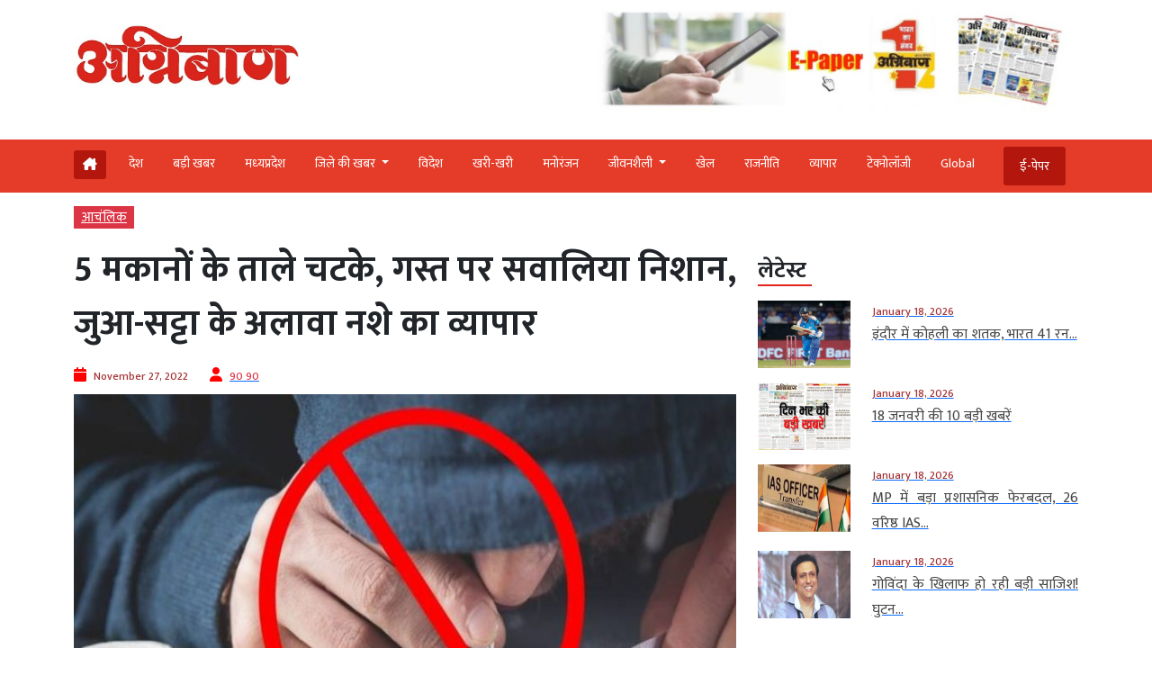

--- FILE ---
content_type: text/html; charset=UTF-8
request_url: https://www.agniban.com/locks-of-5-houses-cracked-question-mark-on-patrolling-apart-from-gambling-and-betting-drug-trade/
body_size: 99001
content:
<!doctype html><html lang=en><head><style>img.lazy{min-height:1px}</style><link href=https://www.agniban.com/wp-content/plugins/w3-total-cache/pub/js/lazyload.min.js as=script><title>Locks of 5 houses cracked, question mark on patrolling, apart from gambling and betting, drug trade | 5 मकानों के ताले चटके, गस्त पर सवालिया निशान, जुआ-सट्टा के अलावा नशे का व्यापार</title><meta name="viewport" content="width=device-width, initial-scale=1.0"><link href=https://cdn.jsdelivr.net/npm/bootstrap@5.3.1/dist/css/bootstrap.min.css rel=stylesheet><link rel=stylesheet href=https://www.agniban.com/wp-content/cache/minify/b1eda.css media=all><link rel=stylesheet href=https://www.agniban.com/wp-content/cache/minify/0ff67.css media=all><link rel=stylesheet href=https://www.agniban.com/wp-content/cache/minify/1b59d.css media=all><link rel=stylesheet href=https://www.agniban.com/wp-content/cache/minify/06e3d.css media=all><link rel=stylesheet href=https://cdn.jsdelivr.net/npm/@fancyapps/ui@5.0/dist/fancybox/fancybox.css><link rel=stylesheet href=https://cdnjs.cloudflare.com/ajax/libs/font-awesome/6.5.2/css/all.min.css><link href="https://fonts.googleapis.com/css2?family=Mukta:wght@200;300;400;500;600;700;800&display=swap" rel=stylesheet> <script src=https://ajax.googleapis.com/ajax/libs/jquery/3.6.4/jquery.min.js></script> <script src=https://cdn.jsdelivr.net/npm/bootstrap@5.3.1/dist/js/bootstrap.bundle.min.js></script> <script src=https://www.agniban.com/wp-content/cache/minify/4da00.js></script> <script src=https://cdnjs.cloudflare.com/ajax/libs/slick-carousel/1.6.0/slick.js></script> <meta name='robots' content='index, follow, max-image-preview:large, max-snippet:-1, max-video-preview:-1'><meta name="description" content="Locks of 5 houses cracked, question mark on patrolling, apart from gambling and betting, drug trade | 5 मकानों के ताले चटके, गस्त पर सवालिया निशान, जुआ-सट्टा के अलावा नशे का व्यापार"><link rel=canonical href=https://www.agniban.com/locks-of-5-houses-cracked-question-mark-on-patrolling-apart-from-gambling-and-betting-drug-trade/ ><meta property="og:locale" content="en_US"><meta property="og:type" content="article"><meta property="og:title" content="5 मकानों के ताले चटके, गस्त पर सवालिया निशान, जुआ-सट्टा के अलावा नशे का व्यापार"><meta property="og:description" content="गुना। जिले के फतेहगढ़ थाना क्षेत्र में पुलिस के ढुलमुल लापरवाही पूर्वक रवैए के चलते अपराधियों गुंडे बदमाशों के हौसले बुलंदी पर बने हुए हैं पुलिस की नजरों में धूल झोंक कर गुंडे बदमाश जुआ सट्टा चला रहे हैं"><meta property="og:url" content="https://www.agniban.com/locks-of-5-houses-cracked-question-mark-on-patrolling-apart-from-gambling-and-betting-drug-trade/"><meta property="og:site_name" content="Agniban"><meta property="article:published_time" content="2022-11-27T09:48:11+00:00"><meta property="og:image" content="https://www.agniban.com/wp-content/uploads/2022/11/Nasha.jpg"><meta property="og:image:width" content="787"><meta property="og:image:height" content="414"><meta property="og:image:type" content="image/jpeg"><meta name="author" content="90 90"><meta name="twitter:card" content="summary_large_image"> <script type=application/ld+json class=yoast-schema-graph>{"@context":"https://schema.org","@graph":[{"@type":"Article","@id":"https://www.agniban.com/locks-of-5-houses-cracked-question-mark-on-patrolling-apart-from-gambling-and-betting-drug-trade/#article","isPartOf":{"@id":"https://www.agniban.com/locks-of-5-houses-cracked-question-mark-on-patrolling-apart-from-gambling-and-betting-drug-trade/"},"author":{"name":"90 90","@id":"https://www.agniban.com/#/schema/person/5a2a76fbd8b2c8e9629ab8a9af1a783e"},"headline":"5 मकानों के ताले चटके, गस्त पर सवालिया निशान, जुआ-सट्टा के अलावा नशे का व्यापार","datePublished":"2022-11-27T09:48:11+00:00","mainEntityOfPage":{"@id":"https://www.agniban.com/locks-of-5-houses-cracked-question-mark-on-patrolling-apart-from-gambling-and-betting-drug-trade/"},"wordCount":2,"commentCount":0,"publisher":{"@id":"https://www.agniban.com/#organization"},"image":{"@id":"https://www.agniban.com/locks-of-5-houses-cracked-question-mark-on-patrolling-apart-from-gambling-and-betting-drug-trade/#primaryimage"},"thumbnailUrl":"https://www.agniban.com/wp-content/uploads/2022/11/Nasha.jpg","keywords":["5 houses","addition","betting","business","chatter","gambling","intoxication","locks","patrol","question mark"],"articleSection":["आचंलिक"],"inLanguage":"en-US"},{"@type":"WebPage","@id":"https://www.agniban.com/locks-of-5-houses-cracked-question-mark-on-patrolling-apart-from-gambling-and-betting-drug-trade/","url":"https://www.agniban.com/locks-of-5-houses-cracked-question-mark-on-patrolling-apart-from-gambling-and-betting-drug-trade/","name":"Locks of 5 houses cracked, question mark on patrolling, apart from gambling and betting, drug trade | 5 मकानों के ताले चटके, गस्त पर सवालिया निशान, जुआ-सट्टा के अलावा नशे का व्यापार","isPartOf":{"@id":"https://www.agniban.com/#website"},"primaryImageOfPage":{"@id":"https://www.agniban.com/locks-of-5-houses-cracked-question-mark-on-patrolling-apart-from-gambling-and-betting-drug-trade/#primaryimage"},"image":{"@id":"https://www.agniban.com/locks-of-5-houses-cracked-question-mark-on-patrolling-apart-from-gambling-and-betting-drug-trade/#primaryimage"},"thumbnailUrl":"https://www.agniban.com/wp-content/uploads/2022/11/Nasha.jpg","datePublished":"2022-11-27T09:48:11+00:00","description":"Locks of 5 houses cracked, question mark on patrolling, apart from gambling and betting, drug trade | 5 मकानों के ताले चटके, गस्त पर सवालिया निशान, जुआ-सट्टा के अलावा नशे का व्यापार","breadcrumb":{"@id":"https://www.agniban.com/locks-of-5-houses-cracked-question-mark-on-patrolling-apart-from-gambling-and-betting-drug-trade/#breadcrumb"},"inLanguage":"en-US","potentialAction":[{"@type":"ReadAction","target":["https://www.agniban.com/locks-of-5-houses-cracked-question-mark-on-patrolling-apart-from-gambling-and-betting-drug-trade/"]}]},{"@type":"ImageObject","inLanguage":"en-US","@id":"https://www.agniban.com/locks-of-5-houses-cracked-question-mark-on-patrolling-apart-from-gambling-and-betting-drug-trade/#primaryimage","url":"https://www.agniban.com/wp-content/uploads/2022/11/Nasha.jpg","contentUrl":"https://www.agniban.com/wp-content/uploads/2022/11/Nasha.jpg","width":787,"height":414},{"@type":"BreadcrumbList","@id":"https://www.agniban.com/locks-of-5-houses-cracked-question-mark-on-patrolling-apart-from-gambling-and-betting-drug-trade/#breadcrumb","itemListElement":[{"@type":"ListItem","position":1,"name":"Home","item":"https://www.agniban.com/"},{"@type":"ListItem","position":2,"name":"5 मकानों के ताले चटके, गस्त पर सवालिया निशान, जुआ-सट्टा के अलावा नशे का व्यापार"}]},{"@type":"WebSite","@id":"https://www.agniban.com/#website","url":"https://www.agniban.com/","name":"Agniban","description":"News, Lifestyle &amp; Blogs","publisher":{"@id":"https://www.agniban.com/#organization"},"inLanguage":"en-US"},{"@type":"Organization","@id":"https://www.agniban.com/#organization","name":"Agniban","url":"https://www.agniban.com/","logo":{"@type":"ImageObject","inLanguage":"en-US","@id":"https://www.agniban.com/#/schema/logo/image/","url":"https://www.agniban.com/wp-content/uploads/2019/11/agniban-logo-e1577709670607.jpg","contentUrl":"https://www.agniban.com/wp-content/uploads/2019/11/agniban-logo-e1577709670607.jpg","width":1000,"height":430,"caption":"Agniban"},"image":{"@id":"https://www.agniban.com/#/schema/logo/image/"}},{"@type":"Person","@id":"https://www.agniban.com/#/schema/person/5a2a76fbd8b2c8e9629ab8a9af1a783e","name":"90 90","image":{"@type":"ImageObject","inLanguage":"en-US","@id":"https://www.agniban.com/#/schema/person/image/","url":"https://secure.gravatar.com/avatar/dd7ee685580c8f06b77c9decdffca5ae27a248d8ce4e4d7b5b99bfd2e67fe2e1?s=96&d=mm&r=g","contentUrl":"https://secure.gravatar.com/avatar/dd7ee685580c8f06b77c9decdffca5ae27a248d8ce4e4d7b5b99bfd2e67fe2e1?s=96&d=mm&r=g","caption":"90 90"},"url":"https://www.agniban.com/author/news/"}]}</script> <link rel=dns-prefetch href=//static.addtoany.com><link rel=alternate title="oEmbed (JSON)" type=application/json+oembed href="https://www.agniban.com/wp-json/oembed/1.0/embed?url=https%3A%2F%2Fwww.agniban.com%2Flocks-of-5-houses-cracked-question-mark-on-patrolling-apart-from-gambling-and-betting-drug-trade%2F"><link rel=alternate title="oEmbed (XML)" type=text/xml+oembed href="https://www.agniban.com/wp-json/oembed/1.0/embed?url=https%3A%2F%2Fwww.agniban.com%2Flocks-of-5-houses-cracked-question-mark-on-patrolling-apart-from-gambling-and-betting-drug-trade%2F&#038;format=xml"><style id=wp-img-auto-sizes-contain-inline-css>img:is([sizes=auto i],[sizes^="auto," i]){contain-intrinsic-size:3000px 1500px}</style><style id=wp-block-library-inline-css>/*<![CDATA[*/:root{--wp-block-synced-color:#7a00df;--wp-block-synced-color--rgb:122,0,223;--wp-bound-block-color:var(--wp-block-synced-color);--wp-editor-canvas-background:#ddd;--wp-admin-theme-color:#007cba;--wp-admin-theme-color--rgb:0,124,186;--wp-admin-theme-color-darker-10:#006ba1;--wp-admin-theme-color-darker-10--rgb:0,107,160.5;--wp-admin-theme-color-darker-20:#005a87;--wp-admin-theme-color-darker-20--rgb:0,90,135;--wp-admin-border-width-focus:2px}@media (min-resolution:192dpi){:root{--wp-admin-border-width-focus:1.5px}}.wp-element-button{cursor:pointer}:root .has-very-light-gray-background-color{background-color:#eee}:root .has-very-dark-gray-background-color{background-color:#313131}:root .has-very-light-gray-color{color:#eee}:root .has-very-dark-gray-color{color:#313131}:root .has-vivid-green-cyan-to-vivid-cyan-blue-gradient-background{background:linear-gradient(135deg,#00d084,#0693e3)}:root .has-purple-crush-gradient-background{background:linear-gradient(135deg,#34e2e4,#4721fb 50%,#ab1dfe)}:root .has-hazy-dawn-gradient-background{background:linear-gradient(135deg,#faaca8,#dad0ec)}:root .has-subdued-olive-gradient-background{background:linear-gradient(135deg,#fafae1,#67a671)}:root .has-atomic-cream-gradient-background{background:linear-gradient(135deg,#fdd79a,#004a59)}:root .has-nightshade-gradient-background{background:linear-gradient(135deg,#330968,#31cdcf)}:root .has-midnight-gradient-background{background:linear-gradient(135deg,#020381,#2874fc)}:root{--wp--preset--font-size--normal:16px;--wp--preset--font-size--huge:42px}.has-regular-font-size{font-size:1em}.has-larger-font-size{font-size:2.625em}.has-normal-font-size{font-size:var(--wp--preset--font-size--normal)}.has-huge-font-size{font-size:var(--wp--preset--font-size--huge)}.has-text-align-center{text-align:center}.has-text-align-left{text-align:left}.has-text-align-right{text-align:right}.has-fit-text{white-space:nowrap!important}#end-resizable-editor-section{display:none}.aligncenter{clear:both}.items-justified-left{justify-content:flex-start}.items-justified-center{justify-content:center}.items-justified-right{justify-content:flex-end}.items-justified-space-between{justify-content:space-between}.screen-reader-text{border:0;clip-path:inset(50%);height:1px;margin:-1px;overflow:hidden;padding:0;position:absolute;width:1px;word-wrap:normal!important}.screen-reader-text:focus{background-color:#ddd;clip-path:none;color:#444;display:block;font-size:1em;height:auto;left:5px;line-height:normal;padding:15px
23px 14px;text-decoration:none;top:5px;width:auto;z-index:100000}html :where(.has-border-color){border-style:solid}html :where([style*=border-top-color]){border-top-style:solid}html :where([style*=border-right-color]){border-right-style:solid}html :where([style*=border-bottom-color]){border-bottom-style:solid}html :where([style*=border-left-color]){border-left-style:solid}html :where([style*=border-width]){border-style:solid}html :where([style*=border-top-width]){border-top-style:solid}html :where([style*=border-right-width]){border-right-style:solid}html :where([style*=border-bottom-width]){border-bottom-style:solid}html :where([style*=border-left-width]){border-left-style:solid}html :where(img[class*=wp-image-]){height:auto;max-width:100%}:where(figure){margin:0
0 1em}html :where(.is-position-sticky){--wp-admin--admin-bar--position-offset:var(--wp-admin--admin-bar--height,0px)}@media screen and (max-width:600px){html:where(.is-position-sticky){--wp-admin--admin-bar--position-offset:0px}}/*]]>*/</style><style id=global-styles-inline-css>/*<![CDATA[*/:root{--wp--preset--aspect-ratio--square:1;--wp--preset--aspect-ratio--4-3:4/3;--wp--preset--aspect-ratio--3-4:3/4;--wp--preset--aspect-ratio--3-2:3/2;--wp--preset--aspect-ratio--2-3:2/3;--wp--preset--aspect-ratio--16-9:16/9;--wp--preset--aspect-ratio--9-16:9/16;--wp--preset--color--black:#000;--wp--preset--color--cyan-bluish-gray:#abb8c3;--wp--preset--color--white:#fff;--wp--preset--color--pale-pink:#f78da7;--wp--preset--color--vivid-red:#cf2e2e;--wp--preset--color--luminous-vivid-orange:#ff6900;--wp--preset--color--luminous-vivid-amber:#fcb900;--wp--preset--color--light-green-cyan:#7bdcb5;--wp--preset--color--vivid-green-cyan:#00d084;--wp--preset--color--pale-cyan-blue:#8ed1fc;--wp--preset--color--vivid-cyan-blue:#0693e3;--wp--preset--color--vivid-purple:#9b51e0;--wp--preset--gradient--vivid-cyan-blue-to-vivid-purple:linear-gradient(135deg,rgb(6,147,227) 0%,rgb(155,81,224) 100%);--wp--preset--gradient--light-green-cyan-to-vivid-green-cyan:linear-gradient(135deg,rgb(122,220,180) 0%,rgb(0,208,130) 100%);--wp--preset--gradient--luminous-vivid-amber-to-luminous-vivid-orange:linear-gradient(135deg,rgb(252,185,0) 0%,rgb(255,105,0) 100%);--wp--preset--gradient--luminous-vivid-orange-to-vivid-red:linear-gradient(135deg,rgb(255,105,0) 0%,rgb(207,46,46) 100%);--wp--preset--gradient--very-light-gray-to-cyan-bluish-gray:linear-gradient(135deg,rgb(238,238,238) 0%,rgb(169,184,195) 100%);--wp--preset--gradient--cool-to-warm-spectrum:linear-gradient(135deg,rgb(74,234,220) 0%,rgb(151,120,209) 20%,rgb(207,42,186) 40%,rgb(238,44,130) 60%,rgb(251,105,98) 80%,rgb(254,248,76) 100%);--wp--preset--gradient--blush-light-purple:linear-gradient(135deg,rgb(255,206,236) 0%,rgb(152,150,240) 100%);--wp--preset--gradient--blush-bordeaux:linear-gradient(135deg,rgb(254,205,165) 0%,rgb(254,45,45) 50%,rgb(107,0,62) 100%);--wp--preset--gradient--luminous-dusk:linear-gradient(135deg,rgb(255,203,112) 0%,rgb(199,81,192) 50%,rgb(65,88,208) 100%);--wp--preset--gradient--pale-ocean:linear-gradient(135deg,rgb(255,245,203) 0%,rgb(182,227,212) 50%,rgb(51,167,181) 100%);--wp--preset--gradient--electric-grass:linear-gradient(135deg,rgb(202,248,128) 0%,rgb(113,206,126) 100%);--wp--preset--gradient--midnight:linear-gradient(135deg,rgb(2,3,129) 0%,rgb(40,116,252) 100%);--wp--preset--font-size--small:13px;--wp--preset--font-size--medium:20px;--wp--preset--font-size--large:36px;--wp--preset--font-size--x-large:42px;--wp--preset--spacing--20:0.44rem;--wp--preset--spacing--30:0.67rem;--wp--preset--spacing--40:1rem;--wp--preset--spacing--50:1.5rem;--wp--preset--spacing--60:2.25rem;--wp--preset--spacing--70:3.38rem;--wp--preset--spacing--80:5.06rem;--wp--preset--shadow--natural:6px 6px 9px rgba(0, 0, 0, 0.2);--wp--preset--shadow--deep:12px 12px 50px rgba(0, 0, 0, 0.4);--wp--preset--shadow--sharp:6px 6px 0px rgba(0, 0, 0, 0.2);--wp--preset--shadow--outlined:6px 6px 0px -3px rgb(255, 255, 255), 6px 6px rgb(0, 0, 0);--wp--preset--shadow--crisp:6px 6px 0px rgb(0, 0, 0)}:where(.is-layout-flex){gap:0.5em}:where(.is-layout-grid){gap:0.5em}body .is-layout-flex{display:flex}.is-layout-flex{flex-wrap:wrap;align-items:center}.is-layout-flex>:is(*,div){margin:0}body .is-layout-grid{display:grid}.is-layout-grid>:is(*,div){margin:0}:where(.wp-block-columns.is-layout-flex){gap:2em}:where(.wp-block-columns.is-layout-grid){gap:2em}:where(.wp-block-post-template.is-layout-flex){gap:1.25em}:where(.wp-block-post-template.is-layout-grid){gap:1.25em}.has-black-color{color:var(--wp--preset--color--black) !important}.has-cyan-bluish-gray-color{color:var(--wp--preset--color--cyan-bluish-gray) !important}.has-white-color{color:var(--wp--preset--color--white) !important}.has-pale-pink-color{color:var(--wp--preset--color--pale-pink) !important}.has-vivid-red-color{color:var(--wp--preset--color--vivid-red) !important}.has-luminous-vivid-orange-color{color:var(--wp--preset--color--luminous-vivid-orange) !important}.has-luminous-vivid-amber-color{color:var(--wp--preset--color--luminous-vivid-amber) !important}.has-light-green-cyan-color{color:var(--wp--preset--color--light-green-cyan) !important}.has-vivid-green-cyan-color{color:var(--wp--preset--color--vivid-green-cyan) !important}.has-pale-cyan-blue-color{color:var(--wp--preset--color--pale-cyan-blue) !important}.has-vivid-cyan-blue-color{color:var(--wp--preset--color--vivid-cyan-blue) !important}.has-vivid-purple-color{color:var(--wp--preset--color--vivid-purple) !important}.has-black-background-color{background-color:var(--wp--preset--color--black) !important}.has-cyan-bluish-gray-background-color{background-color:var(--wp--preset--color--cyan-bluish-gray) !important}.has-white-background-color{background-color:var(--wp--preset--color--white) !important}.has-pale-pink-background-color{background-color:var(--wp--preset--color--pale-pink) !important}.has-vivid-red-background-color{background-color:var(--wp--preset--color--vivid-red) !important}.has-luminous-vivid-orange-background-color{background-color:var(--wp--preset--color--luminous-vivid-orange) !important}.has-luminous-vivid-amber-background-color{background-color:var(--wp--preset--color--luminous-vivid-amber) !important}.has-light-green-cyan-background-color{background-color:var(--wp--preset--color--light-green-cyan) !important}.has-vivid-green-cyan-background-color{background-color:var(--wp--preset--color--vivid-green-cyan) !important}.has-pale-cyan-blue-background-color{background-color:var(--wp--preset--color--pale-cyan-blue) !important}.has-vivid-cyan-blue-background-color{background-color:var(--wp--preset--color--vivid-cyan-blue) !important}.has-vivid-purple-background-color{background-color:var(--wp--preset--color--vivid-purple) !important}.has-black-border-color{border-color:var(--wp--preset--color--black) !important}.has-cyan-bluish-gray-border-color{border-color:var(--wp--preset--color--cyan-bluish-gray) !important}.has-white-border-color{border-color:var(--wp--preset--color--white) !important}.has-pale-pink-border-color{border-color:var(--wp--preset--color--pale-pink) !important}.has-vivid-red-border-color{border-color:var(--wp--preset--color--vivid-red) !important}.has-luminous-vivid-orange-border-color{border-color:var(--wp--preset--color--luminous-vivid-orange) !important}.has-luminous-vivid-amber-border-color{border-color:var(--wp--preset--color--luminous-vivid-amber) !important}.has-light-green-cyan-border-color{border-color:var(--wp--preset--color--light-green-cyan) !important}.has-vivid-green-cyan-border-color{border-color:var(--wp--preset--color--vivid-green-cyan) !important}.has-pale-cyan-blue-border-color{border-color:var(--wp--preset--color--pale-cyan-blue) !important}.has-vivid-cyan-blue-border-color{border-color:var(--wp--preset--color--vivid-cyan-blue) !important}.has-vivid-purple-border-color{border-color:var(--wp--preset--color--vivid-purple) !important}.has-vivid-cyan-blue-to-vivid-purple-gradient-background{background:var(--wp--preset--gradient--vivid-cyan-blue-to-vivid-purple) !important}.has-light-green-cyan-to-vivid-green-cyan-gradient-background{background:var(--wp--preset--gradient--light-green-cyan-to-vivid-green-cyan) !important}.has-luminous-vivid-amber-to-luminous-vivid-orange-gradient-background{background:var(--wp--preset--gradient--luminous-vivid-amber-to-luminous-vivid-orange) !important}.has-luminous-vivid-orange-to-vivid-red-gradient-background{background:var(--wp--preset--gradient--luminous-vivid-orange-to-vivid-red) !important}.has-very-light-gray-to-cyan-bluish-gray-gradient-background{background:var(--wp--preset--gradient--very-light-gray-to-cyan-bluish-gray) !important}.has-cool-to-warm-spectrum-gradient-background{background:var(--wp--preset--gradient--cool-to-warm-spectrum) !important}.has-blush-light-purple-gradient-background{background:var(--wp--preset--gradient--blush-light-purple) !important}.has-blush-bordeaux-gradient-background{background:var(--wp--preset--gradient--blush-bordeaux) !important}.has-luminous-dusk-gradient-background{background:var(--wp--preset--gradient--luminous-dusk) !important}.has-pale-ocean-gradient-background{background:var(--wp--preset--gradient--pale-ocean) !important}.has-electric-grass-gradient-background{background:var(--wp--preset--gradient--electric-grass) !important}.has-midnight-gradient-background{background:var(--wp--preset--gradient--midnight) !important}.has-small-font-size{font-size:var(--wp--preset--font-size--small) !important}.has-medium-font-size{font-size:var(--wp--preset--font-size--medium) !important}.has-large-font-size{font-size:var(--wp--preset--font-size--large) !important}.has-x-large-font-size{font-size:var(--wp--preset--font-size--x-large) !important}/*]]>*/</style><style id=classic-theme-styles-inline-css>/*! This file is auto-generated */
.wp-block-button__link{color:#fff;background-color:#32373c;border-radius:9999px;box-shadow:none;text-decoration:none;padding:calc(.667em + 2px) calc(1.333em + 2px);font-size:1.125em}.wp-block-file__button{background:#32373c;color:#fff;text-decoration:none}</style><link rel=stylesheet href=https://www.agniban.com/wp-content/cache/minify/f7e45.css media=all> <script id=addtoany-core-js-before>window.a2a_config=window.a2a_config||{};a2a_config.callbacks=[];a2a_config.overlays=[];a2a_config.templates={};</script> <script defer src=https://static.addtoany.com/menu/page.js id=addtoany-core-js></script> <script src=https://www.agniban.com/wp-content/cache/minify/d52ed.js></script> <script src=https://www.agniban.com/wp-content/cache/minify/0eca3.js defer></script> <link rel=https://api.w.org/ href=https://www.agniban.com/wp-json/ ><link rel=alternate title=JSON type=application/json href=https://www.agniban.com/wp-json/wp/v2/posts/503556><link rel=EditURI type=application/rsd+xml title=RSD href=https://www.agniban.com/xmlrpc.php?rsd><meta name="generator" content="WordPress 6.9"><link rel=shortlink href='https://www.agniban.com/?p=503556'> <script id=feedify_webscript >var feedify=feedify||{};window.feedify_options={fedify_url:"https://app.feedify.net/",pkey:"BCRdimO8DRdlY89M6nOnPOrA6CutzIiNVagCtt8SiXnUazo6lKQTOrSaeCM/ubPIKl9tsNg803Up1xOwYAqu28s=",sw:"/wp-content/plugins/push-notification-by-feedify/sdk_files",scope:"/wp-content/plugins/push-notification-by-feedify/sdk_files/push/"};(function(window,document){function addScript(script_url){var s=document.createElement('script');s.type='text/javascript';s.src=script_url;document.getElementsByTagName('head')[0].appendChild(s);}
addScript('https://cdn.feedify.net/getjs/feedbackembad-min-3.0.js');})(window,document);</script> <script>window._taboola=window._taboola||[];_taboola.push({article:'auto'});_taboola.push({listenTo:'render',handler:function(p){TRC.modDebug.logMessageToServer(2,"wordpress-integ");}});_taboola.push({additional_data:{sdkd:{"os":"Wordpress","osv":"6.9","php_ver":"8.4.16","sdkt":"Taboola Wordpress Plugin","sdkv":"3.0.2","loc_mid":"","loc_home":""}}});!function(e,f,u){e.async=1;e.src=u;f.parentNode.insertBefore(e,f);}(document.createElement('script'),document.getElementsByTagName('script')[0],'//cdn.taboola.com/libtrc/agniban/loader.js');</script><meta property="fb:app_id" content="345343249431300"><style>.fb-comments, .fb-comments span, .fb-comments span iframe[style]{min-width:100% !important;width:100% !important}</style><link rel=icon href=https://www.agniban.com/wp-content/uploads/2020/10/cropped-favicon-32x32.png sizes=32x32><link rel=icon href=https://www.agniban.com/wp-content/uploads/2020/10/cropped-favicon-192x192.png sizes=192x192><link rel=apple-touch-icon href=https://www.agniban.com/wp-content/uploads/2020/10/cropped-favicon-180x180.png><meta name="msapplication-TileImage" content="https://www.agniban.com/wp-content/uploads/2020/10/cropped-favicon-270x270.png"> <script async src="https://www.googletagmanager.com/gtag/js?id=G-9WDETZ3B9B"></script> <script>window.dataLayer=window.dataLayer||[];function gtag(){dataLayer.push(arguments);}
gtag('js',new Date());gtag('config','G-9WDETZ3B9B');</script> </head><body><section><div class=container><div class="row text-center text-md-start align-items-center"><div class="col-12 col-md-6"> <a href=https://www.agniban.com> <img src="data:image/svg+xml,%3Csvg%20xmlns='http://www.w3.org/2000/svg'%20viewBox='0%200%201%201'%3E%3C/svg%3E" data-src=https://www.agniban.com/wp-content/themes/agniban-site3/images/agniban-logo.jpg alt=img-fluid class="logo-img lazy"></a></div><div class="col-12 col-md-6"><div class=btm-logo> <a href=https://www.agniban.com/epaper/ > <img src="data:image/svg+xml,%3Csvg%20xmlns='http://www.w3.org/2000/svg'%20viewBox='0%200%201%201'%3E%3C/svg%3E" data-src=https://www.agniban.com/wp-content/themes/agniban-site3/images/epaper-agniban.jpg class="img-fluid w-100 lazy"> </a></div></div></div></div></section><section id=navbar><div class="container-fluid top-header-bg"><div class="container mt-4"><div class=row><div class=col-md-12><nav class="navbar navbar-expand-lg"><div class="container-fluid p-0"> <a href=https://www.agniban.com/epaper/ ><div class="float-end d-block d-md-none e-paper d-flex align-items-center"> <i class="fa fa-newspaper-o" aria-hidden=true style=font-size:15px;color:#fff></i><p class="text-white mb-0 ms-2">ई-पेपर</p></div> </a> <button type=button name=button class="d-block d-md-none hamburger-mobile d-flex" data-bs-toggle=offcanvas data-bs-target=#offcanvasExample aria-controls=offcanvasExample> <img src="data:image/svg+xml,%3Csvg%20xmlns='http://www.w3.org/2000/svg'%20viewBox='0%200%201%201'%3E%3C/svg%3E" data-src=https://www.agniban.com/wp-content/themes/agniban-site3/images/menu-icons.png alt class="img-fluid ms-2 lazy" style=height:25px;> </button><div class="collapse navbar-collapse" id=navbarNav><ul class=navbar-nav> <li class="nav-item home mt-1 e-paper text-white ms-0" > <a href=https://www.agniban.com> <i class="fa-solid fa-house-chimney "></i> </a> </li><li class=nav-item > <a class="nav-link " aria-current=page   href=https://www.agniban.com/category/country>देश</a> </li> <li class="nav-item "> <a class="nav-link acitve_cat "  href=https://www.agniban.com/category/big-news>बड़ी खबर</a> </li> <li class="nav-item "> <a class="nav-link acitve_cat "  href=https://www.agniban.com/category/madhya-pradesh>मध्‍यप्रदेश</a> </li> <li class="nav-item dropdown"> <a class="nav-link dropdown-toggle " href=https://www.agniban.com/category/district-news id=navbarDropdown role=button data-bs-toggle=dropdown aria-expanded=false> जिले की खबर </a><ul class="dropdown-menu " aria-labelledby=navbarDropdown> <li class=mb-3><a href=https://www.agniban.com/category/indore >इंदौर न्यूज़ (Indore News)</a></li> <li class=mb-3><a href=https://www.agniban.com/category/bhopal >भोपाल न्यूज़ (Bhopal News)</a></li> <li class=mb-3><a href=https://www.agniban.com/category/ujjain>उज्‍जैन न्यूज़ (Ujjain News)</a></li> <li class=mb-3><a href=https://www.agniban.com/category/jabalpur>जबलपुर न्यूज़ (Jabalpur News)</a></li> <li class=mb-3><a href=https://www.agniban.com/category/zonal>आचंलिक</a></li></ul> </li> <li class="nav-item "> <a class="nav-link " href=https://www.agniban.com/category/foreign>विदेश</a> </li> <li class="nav-item "> <a class="nav-link "  href=https://www.agniban.com/category/perfect>खरी-खरी</a> </li> <li class="nav-item "> <a class="nav-link "  href=https://www.agniban.com/category/entertainment>मनोरंजन</a> </li> <li class="nav-item dropdown "> <a class="nav-link dropdown-toggle " href=https://www.agniban.com/category/lifestyle id=navbarDropdown role=button data-bs-toggle=dropdown aria-expanded=false> जीवनशैली </a><ul class="dropdown-menu " aria-labelledby=navbarDropdown> <li class=mb-3><a id=madhya-pradesh href=https://www.agniban.com/category/religion-astrology>धर्म-ज्‍योतिष</a></li> <li class=mb-3><a id=madhya-pradesh href=https://www.agniban.com/category/health>स्‍वास्‍थ्‍य</a></li> <li class=mb-3><a id=madhya-pradesh href=https://www.agniban.com/category/puzzle>पहेली</a></li></ul> </li><li class="nav-item "> <a class=nav-link  href=https://www.agniban.com/category/sport>खेल</a> </li> <li class="nav-item "> <a class=nav-link  href=https://www.agniban.com/category/politics>राजनीति</a> </li> <li class="nav-item "> <a class=nav-link  href=https://www.agniban.com/category/business>व्‍यापार</a> </li> <li class="nav-item "> <a class=nav-link  href=https://www.agniban.com/category/technology>टेक्‍नोलॉजी</a> </li> <li class="nav-item "> <a class=nav-link  href=https://www.agniban.com/category/global>Global</a> </li> <li class="nav-item  e-paper e-paper-dview d-flex align-items-center ms-4"> <i class="fa fa-newspaper-o " aria-hidden=true style=font-size:15px;color:#fff></i> <a class=nav-link href=https://www.agniban.com/epaper/ >ई-पेपर</a> </li></ul></div></div></nav></div></div></div></div></section><section><div class="container d-block d-md-none"><div class=row><div class="col-12 mt-3"><div class="mobile-view-header slider text-center"><div class=slide><p><a href=https://www.agniban.com/category/country>देश</a></p></div><div class=slide><p><a href=https://www.agniban.com/category/big-news>बड़ी खबर</a></p></div><div class=slide><p><a href=https://www.agniban.com/category/foreign>विदेश</a></p></div><div class=slide><p><a href=https://www.agniban.com/category/perfect>खरी-खरी</a></p></div><div class=slide><p><a href=https://www.agniban.com/category/entertainment>मनोरंजन</a></p></div><div class=slide><p><a href=https://www.agniban.com/category/sport>खेल</a></p></div><div class=slide><p><a href=https://www.agniban.com/category/politics>राजनीति</a></p></div><div class=slide><p><a href=https://www.agniban.com/category/business>व्‍यापार</a></p></div><div class=slide><p><a href=https://www.agniban.com/category/technology>टेक्‍नोलॉजी</a></p></div><div class=slide><p><a href=https://www.agniban.com/category/global>Global</a></p></div><div class=slide><p><a href=https://www.agniban.com/e-paper-4/ >ई-पेपर</a></p></div></div></div><div class=border-bottom></div></div></div></section><section><div class="offcanvas offcanvas-start" tabindex=-1 id=offcanvasExample aria-labelledby=offcanvasExampleLabel><div class=offcanvas-header> <a href=index.php><img class=lazy src="data:image/svg+xml,%3Csvg%20xmlns='http://www.w3.org/2000/svg'%20viewBox='0%200%201%201'%3E%3C/svg%3E" data-src=https://www.agniban.com/wp-content/themes/agniban-site3/images/logo.jpg alt=img-fluid style=height:50px;></a> <button type=button class=btn-close data-bs-dismiss=offcanvas aria-label=Close></button></div><div class="offcanvas-body p-0"><div class="mt-3 text-left"><ul class="side-nav mb-0 p-0"> <li class=mb-0><a href=https://www.agniban.com/epaper/ >ई-पेपर</a></li> <li><a href=https://www.agniban.com/category/country>देश</a></li> <li class=" dropdown"> <a class=dropdown-toggle href=# id=navbarDropdown role=button data-bs-toggle=dropdown aria-expanded=false> जिले की खबर </a><ul class="dropdown-menu mobile-view" aria-labelledby=navbarDropdown> <li><a href=https://www.agniban.com/category/indore>इंदौर न्यूज़ (Indore News)</a></li> <li><a href=https://www.agniban.com/category/bhopal>भोपाल न्यूज़ (Bhopal News)</a></li> <li><a href=https://www.agniban.com/category/ujjain>उज्‍जैन न्यूज़ (Ujjain News)</a></li> <li><a href=https://www.agniban.com/category/jabalpur>जबलपुर न्यूज़ (Jabalpur News)</a></li> <li><a href=https://www.agniban.com/category/zonal>आचंलिक</a></li></ul> </li> <li><a href=https://www.agniban.com/category/foreign>विदेश</a></li> <li><a href=https://www.agniban.com/category/perfect>खरी-खरी</a></li> <li><a href=https://www.agniban.com/category/entertainment>मनोरंजन</a></li> <li class=dropdown> <a class=dropdown-toggle href=lifestyle id=navbarDropdown role=button data-bs-toggle=dropdown aria-expanded=false> जीवनशैली </a><ul class="dropdown-menu mobile-view" aria-labelledby=navbarDropdown> <li><a href=https://www.agniban.com/category/religion-astrology>धर्म-ज्‍योतिष</a></li> <li><a href=https://www.agniban.com/category/Health>स्‍वास्‍थ्‍य</a></li> <li><a href=https://www.agniban.com/category/puzzle>पहेली</a></li></ul> </li> <li><a href=https://www.agniban.com/category/sport>खेल</a></li> <li><a href=https://www.agniban.com/category/politics>राजनीती</a></li> <li><a href=https://www.agniban.com/category/religion-astrology>व्‍यापार</a></li> <li><a href=https://www.agniban.com/category/technology>टेक्‍नोलॉजी</a></li> <li><a href=https://www.agniban.com/category/global>Global</a></li> <li><a href=https://www.agniban.com/category/business>व्‍यापार</a></li> <li><a href=https://www.agniban.com/category/big-news> बड़ी खबर</a></li></ul></div></div></div></section><section><div class="container mt-3"><div class=row><div class="col-12 col-md-6"> <a href=https://www.agniban.com/category/district-news/zonal/ class=" bg-danger text-white px-2 " style=font-size:15px;>आचंलिक</a></div></div></div></section><section><div class="container mt-3"><div class=row><div class="col-12 col-md-8"><div id=for-taboola-ads><div class=col-12><h1 class="title_img">5 मकानों के ताले चटके, गस्त पर सवालिया निशान, जुआ-सट्टा के अलावा नशे का व्यापार</h1><div class="text-center mb-3 list-unstyled"></div><div class="d-flex mb-2"><div> <i class="fa fa-calendar" style=font-size:16px;color:red></i> <small class="ms-1 mt-1">November 27, 2022</small></div><div class=ms-4> <i class="fa fa-user" aria-hidden=true style=font-size:16px;color:red></i> <a href=https://www.agniban.com/author/news/ ><small class="ms-1 mt-1 text-danger">90 90</small></a></div></div></div><div class="cont_cent justify-content-center" style=line-height:1.8;font-size:20px;color:#3d3d3d><p style="text-align: center;"><img fetchpriority=high decoding=async class="alignnone wp-image-502141 lazy" src="data:image/svg+xml,%3Csvg%20xmlns='http://www.w3.org/2000/svg'%20viewBox='0%200%20718%20378'%3E%3C/svg%3E" data-src=https://www.agniban.com/wp-content/uploads/2022/11/Nasha-300x158.jpg alt width=718 height=378 data-srcset="https://www.agniban.com/wp-content/uploads/2022/11/Nasha-300x158.jpg 300w, https://www.agniban.com/wp-content/uploads/2022/11/Nasha-768x404.jpg 768w, https://www.agniban.com/wp-content/uploads/2022/11/Nasha.jpg 787w" data-sizes="(max-width: 718px) 100vw, 718px"></p><ul> <li><strong>फतेहगढ़ थाना क्षेत्र में अपराधियों के हौसले बुलंद, पुलिस के पस्त</strong></li></ul><p><strong>गुना।</strong> जिले के फतेहगढ़ थाना क्षेत्र में पुलिस के ढुलमुल लापरवाही पूर्वक रवैए के चलते अपराधियों गुंडे बदमाशों के हौसले बुलंदी पर बने हुए हैं पुलिस की नजरों में धूल झोंक कर गुंडे बदमाश जुआ सट्टा चला रहे हैं, वहीं नशे का व्यापार भी चरम पर है विश्वस्त सूत्र बताते हैं कि भूरा खेड़ी गांव में इसमें का व्यापार खुलेआम चल रहा है जिस पर पुलिस की निगाह कब पड़ेगी कहा नहीं जा सकता विगत रात्रि को थाना क्षेत्र के अंतर्गत 5 मकानों के चोरों ने ताले चटकाए, हालांकि चोर घरों के मालिकों की मुस्तैदी की वजह से किसी भी घर से सामान ले जाने में असफल रहे 5 घरों में चोरी की वारदात को अंजाम देने का प्रयास करने वाले चोरों का पुलिस अभी तक सुराग नहीं लगा पाई है।</p><p><strong>5 मकानों में चोरी का प्रयास, गश्त पर सवालिया निशान</strong><br> बताया जाता है कि फतेहगढ़ थाना क्षेत्र इलाके में चोरों ने धावा बोला सबसे पहले उन्होंने शिक्षक श्याम बाबू के घर को निशाना बनाया जिसके बाद वह चोरी के नियत से सामान को व करने लगे लेकिन उनके हाथ कोई कीमती चीज नहीं लगी इसके बाद उन्होंने फॉरेस्ट विभाग के कर्मचारी के घर वारदात को अंजाम देने की कोशिश की लेकिन यहां यहां भी चोर खाली हाथ ही रहे हालांकि उन्होंने बाइक का लॉक तोड़ कर उसे अपने साथ ले गए हालांकि मोटरसाइकिल को वह कुछ दूर ही ले जा सके और छोड़कर भागे, इसके बाद उन्होंने अधिक बंद शिक्षक रामविलास के घर में चोरी की कोशिश की एक मोटरसाइकिल को ले जाने की कोशिश की लेकिन घरवालों की अचानक नींद खुल गई और चोर वाहन छोड़कर भाग निकले, इस प्रकार को चोरों ने इलाके के दो और मकानों में चोरी करने का प्रयास किया लेकिन वह किसी भी जगह से कोई भी सामान ले जाने में पूरी तरह से असफल रहे।</p> <li id=custom_html-42 class="widget_text widget widget_custom_html"><div class="textwidget custom-html-widget"> <script async src="https://pagead2.googlesyndication.com/pagead/js/adsbygoogle.js?client=ca-pub-3898461992211825"
     crossorigin=anonymous></script>  <ins class=adsbygoogle style=display:block data-ad-client=ca-pub-3898461992211825 data-ad-slot=9856172047 data-ad-format=auto data-full-width-responsive=true></ins> <script>(adsbygoogle=window.adsbygoogle||[]).push({});</script> </div></li> <br><div id=relatedposts><ul>  <li><h3 style="font-size:26px;">यह भी पढ़ें | <a href=https://www.agniban.com/trump-drops-tariff-bomb-on-countries-doing-business-with-iran-imposes-25-percent-tax/ rel=bookmark title="Trump Drops Tariff Bomb on Countries Doing Business with Iran, Imposes 25 Percent Tax" class=text-danger>Trump Drops Tariff Bomb on Countries Doing Business with Iran, Imposes 25 Percent Tax</a></h3> </li></ul></div><p><strong>जुआरी, सटोरियों सहित नशा तस्कर सक्रिय</strong><br> विश्वस्त सूत्रों ने बताया कि थाना क्षेत्र इलाके में जुआरी सटोरिए सक्रिय रहकर अपना कारोबार चमका रहे हैं इलाके के ग्राम भूरा खेड़ी में एक स्मैक तस्कर सक्रिय होकर मौत का टिकट बेच रहा है माफिया पुलिस की आंखों में धूल झोंक रहे हैं या फिर पुलिस ने आंखें बंद कर ली हैं यह समझ से परे है। इलाके में लगातार चोरी की घटनाओं को अंजाम देने की कोशिश के बाद क्षेत्र में आम जनता खौफजदा है चोरों के हौसले देख कर तो लगता है कि उनमें पुलिस का अब बिल्कुल भी खौफ नहीं रहा।</p> <span id=tbmarker></span><script>!function(){"use strict";function e(e,t){let n=t.parentNode;n.lastChild===t?n.appendChild(e):n.insertBefore(e,t.nextSibling)}
function t(e,t=document){if(t.evaluate)return t.evaluate(e,t,null,9,null).singleNodeValue;e=e.replace(/^\/+/,"");let n=e.split("/"),l=t;for(let i=0,r=n.length;i<r&&l;i+=1){let a=/([^\[\]]+)(?:\[(\d+)\])?/.exec(n[i]);if(!a)return null;let[,u,o]=a,f=o?o-1:0;l=l.getElementsByTagName(u)[f]||null}
return l}
function n(t){if(!t)return;let n=document.createDocumentFragment(),l=document.createElement("span"),i=document.createElement("script");l.insertAdjacentHTML("beforeend","<div id=taboola-below-article-thumbnails></div>"),i.text="window._taboola = window._taboola || [];_taboola.push({mode:'alternating-thumbnails-a', container:'taboola-below-article-thumbnails', placement:'Below Article Thumbnails', target_type: 'mix'});",n.appendChild(l),n.appendChild(i),e(n,t)}
Array.prototype.filter||(Array.prototype.filter=function(e,t){if("function"!=typeof e)throw TypeError();let n=[];for(let l=0,i=this.length>>>0;l<i;l+=1)
if(l in this){let r=this[l];e.call(t,r,l,this)&&n.push(r)}return n}),window.insertAfter=e,window.getElementByXPath=t,window.injectWidgetByXpath=function e(l){let i=t(l)||document.getElementById("tbdefault");i&&n(i)},window.injectWidgetByMarker=function e(t){let l=document.getElementById(t);l&&l.parentNode&&n(l.parentNode)},window.innerInject=n}();injectWidgetByMarker('tbmarker');</script><div class='code-block code-block-12' style='margin: 8px auto; text-align: center; display: block; clear: both;'><div class="justify-content-center col-12 col-md-6  adv-video"><script id=_vidverto-ec8a9674a0cc0048250737f737c80e2e>!function(v,t,o){var a=t.createElement("script");a.src="https://ad.vidverto.io/vidverto/js/aries/v1/invocation.js",a.setAttribute("fetchpriority","high");var r=v.top;r.document.head.appendChild(a),v.self!==v.top&&(v.frameElement.style.cssText="width:0px!important;height:0px!important;"),r.aries=r.aries||{},r.aries.v1=r.aries.v1||{commands:[]};var c=r.aries.v1;c.commands.push((function(){var d=document.getElementById("_vidverto-ec8a9674a0cc0048250737f737c80e2e");d.setAttribute("id",(d.getAttribute("id")+(new Date()).getTime()));var t=v.frameElement||d;c.mount("11668",t,{width:720,height:405})}))}(window,document);</script></div></div></div><div class="d-flex  icons-size mt-5"><p class=text-left> <strong>Share:</strong></p><ul class="d-flex list-unstyled"> <li> <a href="https://api.whatsapp.com/send?text=5+%E0%A4%AE%E0%A4%95%E0%A4%BE%E0%A4%A8%E0%A5%8B%E0%A4%82+%E0%A4%95%E0%A5%87+%E0%A4%A4%E0%A4%BE%E0%A4%B2%E0%A5%87+%E0%A4%9A%E0%A4%9F%E0%A4%95%E0%A5%87%2C+%E0%A4%97%E0%A4%B8%E0%A5%8D%E0%A4%A4+%E0%A4%AA%E0%A4%B0+%E0%A4%B8%E0%A4%B5%E0%A4%BE%E0%A4%B2%E0%A4%BF%E0%A4%AF%E0%A4%BE+%E0%A4%A8%E0%A4%BF%E0%A4%B6%E0%A4%BE%E0%A4%A8%2C+%E0%A4%9C%E0%A5%81%E0%A4%86-%E0%A4%B8%E0%A4%9F%E0%A5%8D%E0%A4%9F%E0%A4%BE+%E0%A4%95%E0%A5%87+%E0%A4%85%E0%A4%B2%E0%A4%BE%E0%A4%B5%E0%A4%BE+%E0%A4%A8%E0%A4%B6%E0%A5%87+%E0%A4%95%E0%A4%BE+%E0%A4%B5%E0%A5%8D%E0%A4%AF%E0%A4%BE%E0%A4%AA%E0%A4%BE%E0%A4%B0%20https%3A%2F%2Fwww.agniban.com%2Flocks-of-5-houses-cracked-question-mark-on-patrolling-apart-from-gambling-and-betting-drug-trade%2F"><img src="data:image/svg+xml,%3Csvg%20xmlns='http://www.w3.org/2000/svg'%20viewBox='0%200%201%201'%3E%3C/svg%3E" data-src=https://www.agniban.com/wp-content/themes/agniban-site3/images/icons/whatsapp.svg alt class="img-fluid ms-2 logo-icon lazy"></a> </li> <li> <a href="https://www.facebook.com/login.php?skip_api_login=1&api_key=966242223397117&signed_next=1&next=https%3A%2F%5 मकानों के ताले चटके, गस्त पर सवालिया निशान, जुआ-सट्टा के अलावा नशे का व्यापार"><img src="data:image/svg+xml,%3Csvg%20xmlns='http://www.w3.org/2000/svg'%20viewBox='0%200%201%201'%3E%3C/svg%3E" data-src=https://www.agniban.com/wp-content/themes/agniban-site3/images/icons/facebook.png  alt class="img-						fluid ms-2 logo-icon lazy"></a> </li> <li> <a href="https://x.com/intent/post?text=5 मकानों के ताले चटके, गस्त पर सवालिया निशान, जुआ-सट्टा के अलावा नशे का व्यापार"> <img src="data:image/svg+xml,%3Csvg%20xmlns='http://www.w3.org/2000/svg'%20viewBox='0%200%201%201'%3E%3C/svg%3E" data-src=https://www.agniban.com/wp-content/themes/agniban-site3/images/icons/twitter-1720696440998.png alt class="img-fluid ms-2 logo-icon lazy"></a></li> <li> <a href=https://www.linkedin.com/uas/login?session_redirect> <img src="data:image/svg+xml,%3Csvg%20xmlns='http://www.w3.org/2000/svg'%20viewBox='0%200%201%201'%3E%3C/svg%3E" data-src=https://www.agniban.com/wp-content/themes/agniban-site3/images/icons/linkdin.png alt class="img-fluid ms-2 logo-icon lazy"></a> </li> <li> <a href="mailto: info@agniban.com"> <img src="data:image/svg+xml,%3Csvg%20xmlns='http://www.w3.org/2000/svg'%20viewBox='0%200%201%201'%3E%3C/svg%3E" data-src=https://www.agniban.com/wp-content/themes/agniban-site3/images/icons/email.png alt class="img-fluid ms-2 logo-icon lazy"></a> </li> <li> <a href="https://www.addtoany.com/share#url=5 मकानों के ताले चटके, गस्त पर सवालिया निशान, जुआ-सट्टा के अलावा नशे का व्यापार"> <img src="data:image/svg+xml,%3Csvg%20xmlns='http://www.w3.org/2000/svg'%20viewBox='0%200%201%201'%3E%3C/svg%3E" data-src=https://www.agniban.com/wp-content/themes/agniban-site3/images/icons/add.png alt class="img-fluid ms-2 logo-icon lazy"> </a></li></ul></div> <li id=custom_html-42 class="widget_text widget widget_custom_html"><div class="textwidget custom-html-widget"> <script async src="https://pagead2.googlesyndication.com/pagead/js/adsbygoogle.js?client=ca-pub-3898461992211825"
     crossorigin=anonymous></script>  <ins class=adsbygoogle style=display:block data-ad-client=ca-pub-3898461992211825 data-ad-slot=9856172047 data-ad-format=auto data-full-width-responsive=true></ins> <script>(adsbygoogle=window.adsbygoogle||[]).push({});</script> </div></li><div class=mt-2><div class="d-flex align-items-center"> <a href=https://www.agniban.com/panch-kalyanak-pratishtha-maha-mahotsav-and-world-peace-mahayagya-started-with-enthusiasm/ ><h5 class="mb-0 "> Next Post</h5><div class="heading-underline mb-3"></div> </a> <i class="fa fa-chevron-right ms-3 mb-4"></i></div><div class="two-categories mt-2 row"><ul class="d-flex list-unstyled col-12"> <li class="float-left mb-1 mt-1"> <a href=https://www.agniban.com/category/district-news/zonal/ alt="View all posts in आचंलिक " class="text-white bg-danger py-1 px-2 ms-3 sub-head" >आचंलिक</a>  </li></ul></div></ul></div><h4 class="next-page"></h4><h3 class="mb-0" style="font-size:26px;"> <a href=https://www.agniban.com/panch-kalyanak-pratishtha-maha-mahotsav-and-world-peace-mahayagya-started-with-enthusiasm/ >उत्साह के साथ आरंभ हुआ पंच कल्याणक प्रतिष्ठा महा महोत्सव एवं विश्व शंाति महायज्ञ </a></h3><div class="border-bottom mt-3"></div><div class=mt-4> <i class="fa fa-clock-o text-danger" style=font-size:14px;> <strong style="font-family: 'Mukta';">Sun Nov 27 , 2022</strong></i></div><div class=mt-2> <em>	सीहोर। पंचकल्याणक क्या होता है, यह पत्थर (पाषाण) को भगवान बनाने की विधि है। तीर्थंकर बनने की पांच घटनाएं होती हैं। गर्भ, जन्म, वैराग्य, केवल ज्ञान और मोक्ष। पंचकल्याणक के दौरान एक-एक घटना के संदर्भ में अनुष्ठान होता है। तीर्थंकर के गर्भधारण करने के 6 माह से देवता रत्नों की वर्षा करने लगते हैं। उक्त [&hellip;]</em></div><div class=text-center><div class="mt-3  text-center section-next-post white-thumbnail"> <img width=787 height=525 src="data:image/svg+xml,%3Csvg%20xmlns='http://www.w3.org/2000/svg'%20viewBox='0%200%20787%20525'%3E%3C/svg%3E" data-src=https://www.agniban.com/wp-content/uploads/2022/11/04-6.jpg class="attachment-large size-large wp-post-image lazy" alt></div></div><div class="border-bottom mt-3"></div></div><div class="twp-single-next-post twp-secondary-font" ><section id=sambandit-news><div class="mt-3 mb-4"><h5 class="mb-0">सम्बंधित ख़बरें</h5><div class="heading-underline mb-3"></div><div class="sambandit-news-slider customer-logos slider"><div class=slide><div class="mt-3 col-12"><div class="image_size mb-2"><a href=https://www.agniban.com/shop-sealed-for-buying-paddy-without-license/ ><img width=787 height=591 src="data:image/svg+xml,%3Csvg%20xmlns='http://www.w3.org/2000/svg'%20viewBox='0%200%20787%20591'%3E%3C/svg%3E" data-src=https://www.agniban.com/wp-content/uploads/2025/12/06-1.jpg class="attachment-post-thumbnail size-post-thumbnail wp-post-image lazy" alt decoding=async data-srcset="https://www.agniban.com/wp-content/uploads/2025/12/06-1.jpg 787w, https://www.agniban.com/wp-content/uploads/2025/12/06-1-300x225.jpg 300w, https://www.agniban.com/wp-content/uploads/2025/12/06-1-768x577.jpg 768w" data-sizes="auto, (max-width: 787px) 100vw, 787px"></a></div><div class="d-flex mb-2"> <a href=https://www.agniban.com/category/district-news/zonal/ class="text-white  ms-1 p-1 bg-danger" style=font-size:12px;>आचंलिक </a></div> <a href=https://www.agniban.com/shop-sealed-for-buying-paddy-without-license/ ><h3>बिना लाइसेंस के धान खरीदने पर दुकान सील</a><div class=d-flex><div> <i class="fa fa-calendar" style=font-size:16px;color:red></i> <small class="ms-1 mt-1">December 08, 2025</small></div><div class=ms-4> <i class="fa fa-user" aria-hidden=true style=font-size:16px;color:red></i> <small class="ms-1 mt-1">bhopal</small></div></div><p> <a href=https://www.agniban.com/shop-sealed-for-buying-paddy-without-license/ ><p style=font-weight:300>सिहोरा। कलेक्टर राघवेंद्र सिंह के निर्देशानुसार उपार्जन व्यवस्था का अनुचित लाभ उठाने के प्रयासों पर सख्ती से लगाम लगाने की जा रही कार्यवाही के तहत आज रविवार पनागर के ग्राम पुरैना में राजस्व विभाग की टीम द्वारा नायब तहसीलदार के नेतृत्व में अवैध रूप से भण्डारित 134 कट्टा धान जब्त की गई है। जब्त की [&hellip;]</p></a></p></div></div><div class=slide><div class="mt-3 col-12"><div class="image_size mb-2"><a href=https://www.agniban.com/sehores-comedy-kumbh-is-ready-on-november-17th-the-rai-family-will-carry-on-a-25-year-old-glorious-tradition/ ><img width=687 height=600 src="data:image/svg+xml,%3Csvg%20xmlns='http://www.w3.org/2000/svg'%20viewBox='0%200%20687%20600'%3E%3C/svg%3E" data-src=https://www.agniban.com/wp-content/uploads/2025/11/01-5.jpg class="attachment-post-thumbnail size-post-thumbnail wp-post-image lazy" alt decoding=async data-srcset="https://www.agniban.com/wp-content/uploads/2025/11/01-5.jpg 687w, https://www.agniban.com/wp-content/uploads/2025/11/01-5-300x262.jpg 300w" data-sizes="auto, (max-width: 687px) 100vw, 687px"></a></div><div class="d-flex mb-2"> <a href=https://www.agniban.com/category/district-news/zonal/ class="text-white  ms-1 p-1 bg-danger" style=font-size:12px;>आचंलिक </a></div> <a href=https://www.agniban.com/sehores-comedy-kumbh-is-ready-on-november-17th-the-rai-family-will-carry-on-a-25-year-old-glorious-tradition/ ><h3>सीहोर का ‘हास्य कुंभ’ तैयार! 17 नवंबर को...</a><div class=d-flex><div> <i class="fa fa-calendar" style=font-size:16px;color:red></i> <small class="ms-1 mt-1">November 15, 2025</small></div><div class=ms-4> <i class="fa fa-user" aria-hidden=true style=font-size:16px;color:red></i> <small class="ms-1 mt-1">bhopal</small></div></div><p> <a href=https://www.agniban.com/sehores-comedy-kumbh-is-ready-on-november-17th-the-rai-family-will-carry-on-a-25-year-old-glorious-tradition/ ><p style=font-weight:300>सीहोर। शहर की गंगा-जमुनी तहजीब और गौरवमयी कला परंपरा को आगे बढ़ाते हुए राय परिवार इस वर्ष भी अखिल भारतीय स्तर के हास्य कवि सम्मेलन का आयोजन कर रहा है। यह आयोजन 17 नवंबर की रात स्थानीय लीसा टॉकीज मैदान पर होगा, जो विधायक सुदेश राय के जन्मदिन के उपलक्ष्य में प्रतिवर्ष आयोजित किया जाता [&hellip;]</p></a></p></div></div><div class=slide><div class="mt-3 col-12"><div class="image_size mb-2"><a href=https://www.agniban.com/a-massive-fire-broke-out-at-a-clothing-store-in-sehore-causing-losses-worth-lakhs-the-shopkeeper-blamed-the-dp/ ><img width=770 height=859 src="data:image/svg+xml,%3Csvg%20xmlns='http://www.w3.org/2000/svg'%20viewBox='0%200%20770%20859'%3E%3C/svg%3E" data-src=https://www.agniban.com/wp-content/uploads/2025/11/P_02.jpg class="attachment-post-thumbnail size-post-thumbnail wp-post-image lazy" alt decoding=async data-srcset="https://www.agniban.com/wp-content/uploads/2025/11/P_02.jpg 770w, https://www.agniban.com/wp-content/uploads/2025/11/P_02-269x300.jpg 269w, https://www.agniban.com/wp-content/uploads/2025/11/P_02-768x857.jpg 768w" data-sizes="auto, (max-width: 770px) 100vw, 770px"></a></div><div class="d-flex mb-2"> <a href=https://www.agniban.com/category/district-news/zonal/ class="text-white  ms-1 p-1 bg-danger" style=font-size:12px;>आचंलिक </a></div> <a href=https://www.agniban.com/a-massive-fire-broke-out-at-a-clothing-store-in-sehore-causing-losses-worth-lakhs-the-shopkeeper-blamed-the-dp/ ><h3>सीहोर में कपड़े की दुकान में भीषण आग,...</a><div class=d-flex><div> <i class="fa fa-calendar" style=font-size:16px;color:red></i> <small class="ms-1 mt-1">November 08, 2025</small></div><div class=ms-4> <i class="fa fa-user" aria-hidden=true style=font-size:16px;color:red></i> <small class="ms-1 mt-1">bhopal</small></div></div><p> <a href=https://www.agniban.com/a-massive-fire-broke-out-at-a-clothing-store-in-sehore-causing-losses-worth-lakhs-the-shopkeeper-blamed-the-dp/ ><p style=font-weight:300>सीहोर। शहर के मुख्य बाजार गांधी रोड स्थित एक कपड़े की दुकान में बीती रात अचानक आग लग गई, जिससे लाखों रुपए का नुकसान हो गया। आग इतनी भीषण थी कि कुछ ही देर में पूरे इलाके में धुआं फैल गया। स्थानीय लोगों की सूझबूझ और फायर ब्रिगेड की तत्परता से आग पर काबू पाया [&hellip;]</p></a></p></div></div><div class=slide><div class="mt-3 col-12"><div class="image_size mb-2"><a href=https://www.agniban.com/death-strikes-before-he-can-return-to-duty-sehore-jail-guard-ajay-patharias-body-recovered-from-jamunia-pond/ ><img width=1080 height=1080 src="data:image/svg+xml,%3Csvg%20xmlns='http://www.w3.org/2000/svg'%20viewBox='0%200%201080%201080'%3E%3C/svg%3E" data-src=https://www.agniban.com/wp-content/uploads/2025/11/02-1.jpg class="attachment-post-thumbnail size-post-thumbnail wp-post-image lazy" alt decoding=async data-srcset="https://www.agniban.com/wp-content/uploads/2025/11/02-1.jpg 1080w, https://www.agniban.com/wp-content/uploads/2025/11/02-1-300x300.jpg 300w, https://www.agniban.com/wp-content/uploads/2025/11/02-1-1024x1024.jpg 1024w, https://www.agniban.com/wp-content/uploads/2025/11/02-1-150x150.jpg 150w, https://www.agniban.com/wp-content/uploads/2025/11/02-1-768x768.jpg 768w" data-sizes="auto, (max-width: 1080px) 100vw, 1080px"></a></div><div class="d-flex mb-2"> <a href=https://www.agniban.com/category/district-news/zonal/ class="text-white  ms-1 p-1 bg-danger" style=font-size:12px;>आचंलिक </a></div> <a href=https://www.agniban.com/death-strikes-before-he-can-return-to-duty-sehore-jail-guard-ajay-patharias-body-recovered-from-jamunia-pond/ ><h3>ड्यूटी पर लौटने से पहले मौत ने दी...</a><div class=d-flex><div> <i class="fa fa-calendar" style=font-size:16px;color:red></i> <small class="ms-1 mt-1">November 05, 2025</small></div><div class=ms-4> <i class="fa fa-user" aria-hidden=true style=font-size:16px;color:red></i> <small class="ms-1 mt-1">bhopal</small></div></div><p> <a href=https://www.agniban.com/death-strikes-before-he-can-return-to-duty-sehore-jail-guard-ajay-patharias-body-recovered-from-jamunia-pond/ ><p style=font-weight:300>18 घंटे की सर्चिंग के बाद SDRF ने निकाला शव, महिला आरक्षक के साथ गए थे तालाब सीहोर। जिला जेल में पदस्थ प्रहरी अजय पठारिया की ड्यूटी जॉइन करने से पहले ही मौत हो गई। बुधवार को उनका शव जमोनिया तालाब से लगभग 18 घंटे की सर्चिंग के बाद बरामद किया गया। अजय पठारिया पिछले [&hellip;]</p></a></p></div></div><div class=slide><div class="mt-3 col-12"><div class="image_size mb-2"><a href=https://www.agniban.com/accident-at-kubereshwar-dham-before-kanwar-yatra-two-women-died-due-to-pushing-and-shoving/ ><img width=720 height=405 src="data:image/svg+xml,%3Csvg%20xmlns='http://www.w3.org/2000/svg'%20viewBox='0%200%20720%20405'%3E%3C/svg%3E" data-src=https://www.agniban.com/wp-content/uploads/2025/08/01-2.jpg class="attachment-post-thumbnail size-post-thumbnail wp-post-image lazy" alt decoding=async data-srcset="https://www.agniban.com/wp-content/uploads/2025/08/01-2.jpg 720w, https://www.agniban.com/wp-content/uploads/2025/08/01-2-300x169.jpg 300w" data-sizes="auto, (max-width: 720px) 100vw, 720px"></a></div><div class="d-flex mb-2"> <a href=https://www.agniban.com/category/district-news/zonal/ class="text-white  ms-1 p-1 bg-danger" style=font-size:12px;>आचंलिक </a></div> <a href=https://www.agniban.com/accident-at-kubereshwar-dham-before-kanwar-yatra-two-women-died-due-to-pushing-and-shoving/ ><h3>कांवड़ यात्रा से पहले कुबेरेश्वर धाम पर हादसा,...</a><div class=d-flex><div> <i class="fa fa-calendar" style=font-size:16px;color:red></i> <small class="ms-1 mt-1">August 05, 2025</small></div><div class=ms-4> <i class="fa fa-user" aria-hidden=true style=font-size:16px;color:red></i> <small class="ms-1 mt-1">bhopal</small></div></div><p> <a href=https://www.agniban.com/accident-at-kubereshwar-dham-before-kanwar-yatra-two-women-died-due-to-pushing-and-shoving/ ><p style=font-weight:300>सीहोर। मुख्यालय से 8 किलोमीटर दूर धार्मिक स्थल कुबेरेश्वर धाम पर मंगलवार को बड़ा हादसा हो गया. भारी भीड़ के चलते हुई धक्का-मुक्की की वजह से दो महिलाओं की मौत हो गई है। बता दें यह हादसा 6 अगस्त को निकलने वाली भव्य कांवड़ यात्रा से एक दिन पहले हुआ है। मालूम हो कि कथा [&hellip;]</p></a></p></div></div><div class=slide><div class="mt-3 col-12"><div class="image_size mb-2"><a href=https://www.agniban.com/live-video-of-college-students-drowning-in-kolar-dam/ ><img width=1181 height=437 src="data:image/svg+xml,%3Csvg%20xmlns='http://www.w3.org/2000/svg'%20viewBox='0%200%201181%20437'%3E%3C/svg%3E" data-src=https://www.agniban.com/wp-content/uploads/2025/07/01-1.jpg class="attachment-post-thumbnail size-post-thumbnail wp-post-image lazy" alt decoding=async data-srcset="https://www.agniban.com/wp-content/uploads/2025/07/01-1.jpg 1181w, https://www.agniban.com/wp-content/uploads/2025/07/01-1-300x111.jpg 300w, https://www.agniban.com/wp-content/uploads/2025/07/01-1-1024x379.jpg 1024w, https://www.agniban.com/wp-content/uploads/2025/07/01-1-768x284.jpg 768w" data-sizes="auto, (max-width: 1181px) 100vw, 1181px"></a></div><div class="d-flex mb-2"> <a href=https://www.agniban.com/category/district-news/zonal/ class="text-white  ms-1 p-1 bg-danger" style=font-size:12px;>आचंलिक </a> <a href=https://www.agniban.com/category/district-news/bhopal/ class="text-white  ms-1 p-1 bg-danger" style=font-size:12px;>भोपाल न्यूज़ (Bhopal News) </a></div> <a href=https://www.agniban.com/live-video-of-college-students-drowning-in-kolar-dam/ ><h3>कॉलेज स्टूडेंट्स के कोलार डेम में डूबने के...</a><div class=d-flex><div> <i class="fa fa-calendar" style=font-size:16px;color:red></i> <small class="ms-1 mt-1">July 14, 2025</small></div><div class=ms-4> <i class="fa fa-user" aria-hidden=true style=font-size:16px;color:red></i> <small class="ms-1 mt-1">bhopal</small></div></div><p> <a href=https://www.agniban.com/live-video-of-college-students-drowning-in-kolar-dam/ ><p style=font-weight:300>कोलार डेम में डूबने से भोपाल के दो छात्रो की मौत, 18 घण्टे बाद एसडीआरएफ टीम ने निकाले शव सीहोर। भोपाल के चार छात्र कोलार डैम में पिकनिक मनाने आए जिनमें से दो छात्र नहाने के लिए पानी में उतरे और डूब गए। दोनों छात्रो की मौत हो गई। दोनों युवकों के कोलार डेम में [&hellip;]</p></a></p></div></div><div class=slide><div class="mt-3 col-12"><div class="image_size mb-2"><a href=https://www.agniban.com/responsible-people-are-waiting-for-a-big-accident/ ><img width=800 height=589 src="data:image/svg+xml,%3Csvg%20xmlns='http://www.w3.org/2000/svg'%20viewBox='0%200%20800%20589'%3E%3C/svg%3E" data-src=https://www.agniban.com/wp-content/uploads/2025/06/03-2.jpg class="attachment-post-thumbnail size-post-thumbnail wp-post-image lazy" alt decoding=async data-srcset="https://www.agniban.com/wp-content/uploads/2025/06/03-2.jpg 800w, https://www.agniban.com/wp-content/uploads/2025/06/03-2-300x221.jpg 300w, https://www.agniban.com/wp-content/uploads/2025/06/03-2-768x565.jpg 768w" data-sizes="auto, (max-width: 800px) 100vw, 800px"></a></div><div class="d-flex mb-2"> <a href=https://www.agniban.com/category/district-news/zonal/ class="text-white  ms-1 p-1 bg-danger" style=font-size:12px;>आचंलिक </a></div> <a href=https://www.agniban.com/responsible-people-are-waiting-for-a-big-accident/ ><h3>किसी बड़े हादसे का इंतजार कर रहे जिम्मेदार</a><div class=d-flex><div> <i class="fa fa-calendar" style=font-size:16px;color:red></i> <small class="ms-1 mt-1">June 16, 2025</small></div><div class=ms-4> <i class="fa fa-user" aria-hidden=true style=font-size:16px;color:red></i> <small class="ms-1 mt-1">bhopal</small></div></div><p> <a href=https://www.agniban.com/responsible-people-are-waiting-for-a-big-accident/ ><p style=font-weight:300>सूखे नीम का पेड़ गिरा तो बड़ी जनहानि, दुर्घटना की पूरी आशंका महिदपुर रोड (गोपाल उपाध्याय)। नगर के मुख्य मार्ग हायर सेकेंडरी स्कूल सब्जी मंडी चौराहे पर सड़क के किनारे स्थित एक सूखा नीम का पेड़ कभी भी बड़े हादसे की वजह बन सकता है। सब्जी विक्रेता से लेकर आसपास के व्यापारियों ने ग्राम पंचायत [&hellip;]</p></a></p></div></div><div class=slide><div class="mt-3 col-12"><div class="image_size mb-2"><a href=https://www.agniban.com/car-rams-into-truck-parked-on-nagda-javra-bypass-five-injured/ ><img width=800 height=360 src="data:image/svg+xml,%3Csvg%20xmlns='http://www.w3.org/2000/svg'%20viewBox='0%200%20800%20360'%3E%3C/svg%3E" data-src=https://www.agniban.com/wp-content/uploads/2025/06/05.jpg class="attachment-post-thumbnail size-post-thumbnail wp-post-image lazy" alt decoding=async data-srcset="https://www.agniban.com/wp-content/uploads/2025/06/05.jpg 800w, https://www.agniban.com/wp-content/uploads/2025/06/05-300x135.jpg 300w, https://www.agniban.com/wp-content/uploads/2025/06/05-768x346.jpg 768w" data-sizes="auto, (max-width: 800px) 100vw, 800px"></a></div><div class="d-flex mb-2"> <a href=https://www.agniban.com/category/district-news/zonal/ class="text-white  ms-1 p-1 bg-danger" style=font-size:12px;>आचंलिक </a></div> <a href=https://www.agniban.com/car-rams-into-truck-parked-on-nagda-javra-bypass-five-injured/ ><h3>नागदा-जावरा बायपास पर खड़े ट्रक में घुसी कार,...</a><div class=d-flex><div> <i class="fa fa-calendar" style=font-size:16px;color:red></i> <small class="ms-1 mt-1">June 16, 2025</small></div><div class=ms-4> <i class="fa fa-user" aria-hidden=true style=font-size:16px;color:red></i> <small class="ms-1 mt-1">bhopal</small></div></div><p> <a href=https://www.agniban.com/car-rams-into-truck-parked-on-nagda-javra-bypass-five-injured/ ><p style=font-weight:300>नागदा। नागदा-जावरा बायपास पर रुद्राक्ष होटल के समीप कार दुर्घटनाग्रस्त हो गई। हाइवे के रास्ते चामुंडा माता मंदिर की तरफ जा रही कार खडे ट्रक में जा घुसी। हादसे में कार सवार सभी पांच लोग घायल हुए है, जिन्हें राहगीरों की मदद से सरकारी अस्पताल ले जाया गया। जिसमें दो की हालत गंभीर होने पर [&hellip;]</p></a></p></div></div></div></div></section><section><div class="mt-5 mb-4 w-100"></div></section></div></div><div class="col-12 col-md-4 mb-5"><div class=sticky-fix><div class="text-center mt-md-0 mt-4 list-unstyled"></div><div class="text-center mt-md-0 mt-4 list-unstyled"></div><section class=mt-3><h5 class="mb-0">लेटेस्ट</h5><div class="heading-underline mb-3"></div><div class=row><div class="col-5 col-md-4 mb-3"> <a href=https://www.agniban.com/kohli-scored-a-century-in-indore-but-india-lost-by-41-runs-and-new-zealand-made-history-by-winning-the-odi-series/ > <img src="data:image/svg+xml,%3Csvg%20xmlns='http://www.w3.org/2000/svg'%20viewBox='0%200%20300%20225'%3E%3C/svg%3E" data-src=https://www.agniban.com/wp-content/uploads/2026/01/Untitled-99-300x225.jpg class="latest-img img-fluid w-100 lazy"> </a></div><div class="col-7 col-md-8"> <a href=https://www.agniban.com/kohli-scored-a-century-in-indore-but-india-lost-by-41-runs-and-new-zealand-made-history-by-winning-the-odi-series/ > <small>January 18, 2026</small><p>इंदौर में कोहली का शतक, भारत 41 रन...</p> </a></div><div class="col-5 col-md-4 mb-3"> <a href=https://www.agniban.com/top-10-news-stories-of-january-18/ > <img src="data:image/svg+xml,%3Csvg%20xmlns='http://www.w3.org/2000/svg'%20viewBox='0%200%20300%20219'%3E%3C/svg%3E" data-src=https://www.agniban.com/wp-content/uploads/2022/08/badi-khabar-3-300x219.jpg class="latest-img img-fluid w-100 lazy"> </a></div><div class="col-7 col-md-8"> <a href=https://www.agniban.com/top-10-news-stories-of-january-18/ > <small>January 18, 2026</small><p>18 जनवरी की 10 बड़ी खबरें</p> </a></div><div class="col-5 col-md-4 mb-3"> <a href=https://www.agniban.com/major-administrative-reshuffle-in-madhya-pradesh-26-senior-ias-officers-transferred-ilaiyaraja-t-takes-charge-of-the-tourism-department/ > <img src="data:image/svg+xml,%3Csvg%20xmlns='http://www.w3.org/2000/svg'%20viewBox='0%200%20300%20197'%3E%3C/svg%3E" data-src=https://www.agniban.com/wp-content/uploads/2026/01/s-44-300x197.jpg class="latest-img img-fluid w-100 lazy"> </a></div><div class="col-7 col-md-8"> <a href=https://www.agniban.com/major-administrative-reshuffle-in-madhya-pradesh-26-senior-ias-officers-transferred-ilaiyaraja-t-takes-charge-of-the-tourism-department/ > <small>January 18, 2026</small><p>MP में बड़ा प्रशासनिक फेरबदल, 26 वरिष्ठ IAS...</p> </a></div><div class="col-5 col-md-4 mb-3"> <a href=https://www.agniban.com/a-major-conspiracy-is-being-hatched-against-govinda-the-actor-is-feeling-suffocated/ > <img src="data:image/svg+xml,%3Csvg%20xmlns='http://www.w3.org/2000/svg'%20viewBox='0%200%20300%20169'%3E%3C/svg%3E" data-src=https://www.agniban.com/wp-content/uploads/2026/01/s-43-300x169.jpg class="latest-img img-fluid w-100 lazy"> </a></div><div class="col-7 col-md-8"> <a href=https://www.agniban.com/a-major-conspiracy-is-being-hatched-against-govinda-the-actor-is-feeling-suffocated/ > <small>January 18, 2026</small><p>गोविंदा के खिलाफ हो रही बड़ी साजिश! घुटन...</p> </a></div><div class="border-bottom mt-3 mb-3"></div></div></section><section class=mt-3><h5 class="mb-0">खरी-खरी</h5><div class="heading-underline mb-3"></div><a href=https://www.agniban.com/they-didnt-even-know-how-to-spend-the-money-what-will-a-triple-engine-government-do-when-the-engines-themselves-are-rusted/ ><div class=text-center> <img src="data:image/svg+xml,%3Csvg%20xmlns='http://www.w3.org/2000/svg'%20viewBox='0%200%201%201'%3E%3C/svg%3E" data-src=https://www.agniban.com/wp-content/themes/agniban-site3/images/khare-khare.jpg class="img-fluid w-75 lazy"></div> </a></section><div class="white-bg mt-5 text-center w-75 mx-auto"><h5> का राशिफल</h5><a href=https://www.agniban.com/sunday-horoscope-257/ > <img src="data:image/svg+xml,%3Csvg%20xmlns='http://www.w3.org/2000/svg'%20viewBox='0%200%201%201'%3E%3C/svg%3E" data-src=https://www.agniban.com/wp-content/themes/agniban-site3/images/rashi.jpg class="img-fluid lazy"> </a></div><section class=mt-5><h5 class="mb-0">जीवनशैली</h5><div class="heading-underline mb-3"></div><div class=row><div class="col-5 col-md-4 mb-2"> <a href=https://www.agniban.com/mauni-amavasya-is-today-know-the-auspicious-time-for-bathing-charity-worship-and-offering-oblations/ > <img src="data:image/svg+xml,%3Csvg%20xmlns='http://www.w3.org/2000/svg'%20viewBox='0%200%20300%20179'%3E%3C/svg%3E" data-src=https://www.agniban.com/wp-content/uploads/2026/01/00018-300x179.jpg class="latest-img img-fluid w-100 lazy"> </a></div><div class="col-7 col-md-8"> <a href=https://www.agniban.com/mauni-amavasya-is-today-know-the-auspicious-time-for-bathing-charity-worship-and-offering-oblations/ > <small>January 18, 2026</small><p>मौनी अमावस्या आज, जानें स्नान-दान, पूजा और तर्पण का शुभ समय</p> </a></div><div class="border-bottom mt-2 mb-2"></div><div class="col-5 col-md-4 mb-2"> <a href=https://www.agniban.com/sundays-horoscope-7/ > <img src="data:image/svg+xml,%3Csvg%20xmlns='http://www.w3.org/2000/svg'%20viewBox='0%200%20300%20200'%3E%3C/svg%3E" data-src=https://www.agniban.com/wp-content/uploads/2022/07/rasifal-600-300x200.jpg class="latest-img img-fluid w-100 lazy"> </a></div><div class="col-7 col-md-8"> <a href=https://www.agniban.com/sundays-horoscope-7/ > <small>January 18, 2026</small><p>रविवार का राशिफल</p> </a></div><div class="border-bottom mt-2 mb-2"></div><div class="col-5 col-md-4 mb-2"> <a href=https://www.agniban.com/riddle-of-the-day-18-january-2026/ > <img src="data:image/svg+xml,%3Csvg%20xmlns='http://www.w3.org/2000/svg'%20viewBox='0%200%20300%20283'%3E%3C/svg%3E" data-src=https://www.agniban.com/wp-content/uploads/2023/09/emoji-face-1-300x283.png class="latest-img img-fluid w-100 lazy"> </a></div><div class="col-7 col-md-8"> <a href=https://www.agniban.com/riddle-of-the-day-18-january-2026/ > <small>January 18, 2026</small><p>बुझो तो जाने — आज की पहेली</p> </a></div><div class="border-bottom mt-2 mb-2"></div><div class="col-5 col-md-4 mb-2"> <a href=https://www.agniban.com/glowing-skin-actress-follow-tips/ > <img src="data:image/svg+xml,%3Csvg%20xmlns='http://www.w3.org/2000/svg'%20viewBox='0%200%20300%20185'%3E%3C/svg%3E" data-src=https://www.agniban.com/wp-content/uploads/2024/01/p13-1-300x185.jpg class="latest-img img-fluid w-100 lazy"> </a></div><div class="col-7 col-md-8"> <a href=https://www.agniban.com/glowing-skin-actress-follow-tips/ > <small>January 17, 2026</small><p>अगर आपको बनानी है एक्ट्रेस की तरह चमकती स्किन, तो अपनाएं ये टिप्‍स</p> </a></div></div></section><section class=mt-3><h5 class="mb-0">मनोरंजन</h5><div class="heading-underline mb-3"></div><div class="white-bg mt-3"><div class="row align-items-center"><div class="col-5 col-md-5 mb-2"> <a href=https://www.agniban.com/a-major-conspiracy-is-being-hatched-against-govinda-the-actor-is-feeling-suffocated/ > <img src="data:image/svg+xml,%3Csvg%20xmlns='http://www.w3.org/2000/svg'%20viewBox='0%200%20300%20169'%3E%3C/svg%3E" data-src=https://www.agniban.com/wp-content/uploads/2026/01/s-43-300x169.jpg class="manoranjan-img img-fluid w-100 lazy"> </a></div><div class="col-7 col-md-5"> <a href=https://www.agniban.com/a-major-conspiracy-is-being-hatched-against-govinda-the-actor-is-feeling-suffocated/ > <small>January 18, 2026</small><p>गोविंदा के खिलाफ हो रही बड़ी साजिश!...</p> </a></div><div class="border-bottom mt-2 mb-2"></div><div class="col-5 col-md-5 mb-2"> <a href=https://www.agniban.com/theft-at-manoj-tiwaris-mumbai-residence-former-employee-steals-lakhs-in-cash/ > <img src="data:image/svg+xml,%3Csvg%20xmlns='http://www.w3.org/2000/svg'%20viewBox='0%200%20300%20169'%3E%3C/svg%3E" data-src=https://www.agniban.com/wp-content/uploads/2026/01/Untitled-1-copy-316-300x169.jpg class="manoranjan-img img-fluid w-100 lazy"> </a></div><div class="col-7 col-md-5"> <a href=https://www.agniban.com/theft-at-manoj-tiwaris-mumbai-residence-former-employee-steals-lakhs-in-cash/ > <small>January 18, 2026</small><p>मुंबई में मनोज तिवारी के घर चोरी,...</p> </a></div><div class="border-bottom mt-2 mb-2"></div><div class="col-5 col-md-5 mb-2"> <a href=https://www.agniban.com/following-dharmendras-death-plans-to-expand-the-bungalow-were-made-as-the-house-was-deemed-too-small-for-the-children/ > <img src="data:image/svg+xml,%3Csvg%20xmlns='http://www.w3.org/2000/svg'%20viewBox='0%200%20300%20171'%3E%3C/svg%3E" data-src=https://www.agniban.com/wp-content/uploads/2026/01/182-300x171.jpg class="manoranjan-img img-fluid w-100 lazy"> </a></div><div class="col-7 col-md-5"> <a href=https://www.agniban.com/following-dharmendras-death-plans-to-expand-the-bungalow-were-made-as-the-house-was-deemed-too-small-for-the-children/ > <small>January 18, 2026</small><p>धर्मेंद्र के निधन के बाद बंगले के...</p> </a></div><div class="border-bottom mt-2 mb-2"></div><div class="col-5 col-md-5 mb-2"> <a href=https://www.agniban.com/claiming-to-have-given-salman-khan-his-first-job-at-the-age-of-16-himesh-reshammiya-narrated-the-whole-story-on-a-chat-show/ > <img src="data:image/svg+xml,%3Csvg%20xmlns='http://www.w3.org/2000/svg'%20viewBox='0%200%20300%20203'%3E%3C/svg%3E" data-src=https://www.agniban.com/wp-content/uploads/2026/01/181-300x203.jpg class="manoranjan-img img-fluid w-100 lazy"> </a></div><div class="col-7 col-md-5"> <a href=https://www.agniban.com/claiming-to-have-given-salman-khan-his-first-job-at-the-age-of-16-himesh-reshammiya-narrated-the-whole-story-on-a-chat-show/ > <small>January 18, 2026</small><p>16 साल की उम्र में सलमान को...</p> </a></div></div></div></section><section class=mt-3><div class=menu-footer-container><div class="d-flex align-items-center"><p><span>&#10095;</span></p> <a href=https://www.agniban.com/epaper/ ><p class="ms-3 entry1">ई-पेपर</p></a></div><div class="border-bottom mb-2"></div><div class="d-flex align-items-center"><p><span>&#10095;</span></p> <a href=https://www.agniban.com/category/big-news><p class="ms-3 entry1">बड़ी खबर</p></a></div><div class="border-bottom mb-2"></div><div class="d-flex align-items-center"><p><span>&#10095;</span></p> <a href=https://www.agniban.com/category/madhya-pradesh><p class="ms-3 entry1">मध्य प्रदेश</p></a></div><div class="border-bottom mb-2"></div><div class="d-flex align-items-center"><p><span>&#10095;</span></p> <a href=https://www.agniban.com/category/country><p class="ms-3 entry1">देश</p></a></div><div class="border-bottom mb-2"></div><div class="d-flex align-items-center"><p><span>&#10095;</span></p> <a href=https://www.agniban.com/category/foreign><p class="ms-3 entry1">विदेश</p></a></div><div class="border-bottom mb-2"></div></div></section><section class="mt-3 mb-4"><h5 class="mb-0">अभी-अभी</h5><div class="heading-underline mb-3"></div><div class="border-bottom mb-2"></div><div class="d-flex align-items-center"><p><span>&#10095;</span></p> <a href=https://www.agniban.com/kohli-scored-a-century-in-indore-but-india-lost-by-41-runs-and-new-zealand-made-history-by-winning-the-odi-series/ ><p class="ms-3 mt-2"> इंदौर में कोहली का शतक, भारत 41...</p> </a></div><div class="border-bottom mb-2"></div><div class="d-flex align-items-center"><p><span>&#10095;</span></p> <a href=https://www.agniban.com/top-10-news-stories-of-january-18/ ><p class="ms-3 mt-2"> 18 जनवरी की 10 बड़ी खबरें</p> </a></div><div class="border-bottom mb-2"></div><div class="d-flex align-items-center"><p><span>&#10095;</span></p> <a href=https://www.agniban.com/major-administrative-reshuffle-in-madhya-pradesh-26-senior-ias-officers-transferred-ilaiyaraja-t-takes-charge-of-the-tourism-department/ ><p class="ms-3 mt-2"> MP में बड़ा प्रशासनिक फेरबदल, 26 वरिष्ठ...</p> </a></div><div class="border-bottom mb-2"></div><div class="d-flex align-items-center"><p><span>&#10095;</span></p> <a href=https://www.agniban.com/a-major-conspiracy-is-being-hatched-against-govinda-the-actor-is-feeling-suffocated/ ><p class="ms-3 mt-2"> गोविंदा के खिलाफ हो रही बड़ी साजिश!...</p> </a></div><div class="border-bottom mb-2"></div></section><section class="mt-3 mb-4"><div class="heading-underline mb-3" id></div> <li id=archives-9 class="widget widget_archive"><h2 class="widgettitle">Archives</h2> <label class=screen-reader-text for=archives-dropdown-9>Archives</label> <select id=archives-dropdown-9 name=archive-dropdown><option value>Select Month</option><option value=https://www.agniban.com/2026/01/ > January 2026</option><option value=https://www.agniban.com/2025/12/ > December 2025</option><option value=https://www.agniban.com/2025/11/ > November 2025</option><option value=https://www.agniban.com/2025/10/ > October 2025</option><option value=https://www.agniban.com/2025/09/ > September 2025</option><option value=https://www.agniban.com/2025/08/ > August 2025</option><option value=https://www.agniban.com/2025/07/ > July 2025</option><option value=https://www.agniban.com/2025/06/ > June 2025</option><option value=https://www.agniban.com/2025/05/ > May 2025</option><option value=https://www.agniban.com/2025/04/ > April 2025</option><option value=https://www.agniban.com/2025/03/ > March 2025</option><option value=https://www.agniban.com/2025/02/ > February 2025</option><option value=https://www.agniban.com/2025/01/ > January 2025</option><option value=https://www.agniban.com/2024/12/ > December 2024</option><option value=https://www.agniban.com/2024/11/ > November 2024</option><option value=https://www.agniban.com/2024/10/ > October 2024</option><option value=https://www.agniban.com/2024/09/ > September 2024</option><option value=https://www.agniban.com/2024/08/ > August 2024</option><option value=https://www.agniban.com/2024/07/ > July 2024</option><option value=https://www.agniban.com/2024/06/ > June 2024</option><option value=https://www.agniban.com/2024/05/ > May 2024</option><option value=https://www.agniban.com/2024/04/ > April 2024</option><option value=https://www.agniban.com/2024/03/ > March 2024</option><option value=https://www.agniban.com/2024/02/ > February 2024</option><option value=https://www.agniban.com/2024/01/ > January 2024</option><option value=https://www.agniban.com/2023/12/ > December 2023</option><option value=https://www.agniban.com/2023/11/ > November 2023</option><option value=https://www.agniban.com/2023/10/ > October 2023</option><option value=https://www.agniban.com/2023/09/ > September 2023</option><option value=https://www.agniban.com/2023/08/ > August 2023</option><option value=https://www.agniban.com/2023/07/ > July 2023</option><option value=https://www.agniban.com/2023/06/ > June 2023</option><option value=https://www.agniban.com/2023/05/ > May 2023</option><option value=https://www.agniban.com/2023/04/ > April 2023</option><option value=https://www.agniban.com/2023/03/ > March 2023</option><option value=https://www.agniban.com/2023/02/ > February 2023</option><option value=https://www.agniban.com/2023/01/ > January 2023</option><option value=https://www.agniban.com/2022/12/ > December 2022</option><option value=https://www.agniban.com/2022/11/ > November 2022</option><option value=https://www.agniban.com/2022/10/ > October 2022</option><option value=https://www.agniban.com/2022/09/ > September 2022</option><option value=https://www.agniban.com/2022/08/ > August 2022</option><option value=https://www.agniban.com/2022/07/ > July 2022</option><option value=https://www.agniban.com/2022/06/ > June 2022</option><option value=https://www.agniban.com/2022/05/ > May 2022</option><option value=https://www.agniban.com/2022/04/ > April 2022</option><option value=https://www.agniban.com/2022/03/ > March 2022</option><option value=https://www.agniban.com/2022/02/ > February 2022</option><option value=https://www.agniban.com/2022/01/ > January 2022</option><option value=https://www.agniban.com/2021/12/ > December 2021</option><option value=https://www.agniban.com/2021/11/ > November 2021</option><option value=https://www.agniban.com/2021/10/ > October 2021</option><option value=https://www.agniban.com/2021/09/ > September 2021</option><option value=https://www.agniban.com/2021/08/ > August 2021</option><option value=https://www.agniban.com/2021/07/ > July 2021</option><option value=https://www.agniban.com/2021/06/ > June 2021</option><option value=https://www.agniban.com/2021/05/ > May 2021</option><option value=https://www.agniban.com/2021/04/ > April 2021</option><option value=https://www.agniban.com/2021/03/ > March 2021</option><option value=https://www.agniban.com/2021/02/ > February 2021</option><option value=https://www.agniban.com/2021/01/ > January 2021</option><option value=https://www.agniban.com/2020/12/ > December 2020</option><option value=https://www.agniban.com/2020/11/ > November 2020</option><option value=https://www.agniban.com/2020/10/ > October 2020</option><option value=https://www.agniban.com/2020/09/ > September 2020</option><option value=https://www.agniban.com/2020/08/ > August 2020</option><option value=https://www.agniban.com/2020/07/ > July 2020</option><option value=https://www.agniban.com/201/10/ > October 201</option></select> <script>((dropdownId)=>{const dropdown=document.getElementById(dropdownId);function onSelectChange(){setTimeout(()=>{if('escape'===dropdown.dataset.lastkey){return;}
if(dropdown.value){document.location.href=dropdown.value;}},250);}
function onKeyUp(event){if('Escape'===event.key){dropdown.dataset.lastkey='escape';}else{delete dropdown.dataset.lastkey;}}
function onClick(){delete dropdown.dataset.lastkey;}
dropdown.addEventListener('keyup',onKeyUp);dropdown.addEventListener('click',onClick);dropdown.addEventListener('change',onSelectChange);})("archives-dropdown-9");</script> </li></section><section><div class=text-center></div></section></div></div></div></div></div></section><section id=footer-spacing class="footer-bg px-3"><div class=container><div class=row><div class="col-12 col-md-3 mb-3"><ul class="text-white footer-links"> <a href=https://www.agniban.com/epaper/ ><li class="mb-3 text-white">ई‑पेपर</li></a> <a href=https://www.agniban.com/category/big-news><li class="mb-3 text-white">बड़ी खबर</li></a> <a href=https://www.agniban.com/category/madhaypradesh><li class="mb-3 text-white">मध्‍यप्रदेश</li></a> <a href=https://www.agniban.com/category/country><li class="mb-3 text-white">देश</li></a> <a href=https://www.agniban.com/category/foreign><li class="mb-3 text-white">विदेश</li></a> <a href=https://www.agniban.com/madhya-predesh-jan-sampark/ ><li class="mb-3 text-white">मध्यप्रदेश जनसंपर्क</li></a> <a href=https://www.agniban.com/category/global><li class="mb-3 text-white">Global</li></a></ul></div><div class="col-12 col-md-3 mb-3"><ul class="text-white footer-links"> <a href=https://www.agniban.com/category/Indore><li class="mb-3 text-white">इंदौर</li></a> <a href=https://www.agniban.com/category/Bhopal><li class="mb-3 text-white">भोपाल</li></a> <a href=https://www.agniban.com/category/Ujjain><li class="mb-3 text-white">उज्‍जैन</li></a> <a href=https://www.agniban.com/category/Jabalpur><li class="mb-3 text-white">जबलपुर</li></a> <a href=https://www.agniban.com/category/zonal><li class="mb-3 text-white">आचंलिक</li></a></ul></div><div class="col-12 col-md-3 mb-3"><ul class="text-white footer-links"> <a href=https://www.agniban.com/category/perfect><li class="mb-3 text-white">खरी-खरी</li></a> <a href=https://www.agniban.com/category/entertainment><li class="mb-3 text-white">मनोरंजन</li></a> <a href=https://www.agniban.com/category/sports><li class="mb-3 text-white">खेल</li></a> <a href=https://www.agniban.com/category/politics><li class="mb-3 text-white">राजनीति</li></a> <a href=https://www.agniban.com/category/business><li class="mb-3 text-white">व्‍यापार</li></a> <a href=https://www.agniban.com/category/technology><li class="mb-3 text-white">टेक्‍नोलॉजी</li></a> <a href=https://www.agniban.com/category/jara-hat-ke><li class="mb-3 text-white">ज़रा हटके</li></a></ul></div><div class="col-12 col-md-3 mb-3"><div class><p class="text-white ms-3" onclick="document.location.href = 'tel:0731-4220027'">Indore (HO) <br><button style='border:none; background-color:#161616;color:white;'>0731-4220027/ 4220036</button></p><p class="text-white ms-3" onclick="document.location.href = 'tel:+91 93298 48099'"> Bhopal <br><button style='border:none; background-color:#161616;color:white;'>+91 93298 48099 </button></p><p class="text-white ms-3" onclick="document.location.href = 'tel:+91 75662 28278'"> Jabalpur <br><button style='border:none; background-color:#161616;color:white;'>+91 75662 28278</button></p></div><div class=row><div class="col-3 f-icon"> <a href=https://www.facebook.com/agnibannews/ > <img src="data:image/svg+xml,%3Csvg%20xmlns='http://www.w3.org/2000/svg'%20viewBox='0%200%201%201'%3E%3C/svg%3E" data-src=https://www.agniban.com/wp-content/themes/agniban-site3/images/fb.svg class="img-fluid lazy" alt=fb-icon> </a></div><div class="col-3 f-icon"> <a href="https://x.com/i/flow/login?redirect_after_login=%2Fdainikagniban"> <img src="data:image/svg+xml,%3Csvg%20xmlns='http://www.w3.org/2000/svg'%20viewBox='0%200%201%201'%3E%3C/svg%3E" data-src=https://www.agniban.com/wp-content/themes/agniban-site3/images/x.svg class="img-fluid lazy" alt=fb-icon> </a></div><div class="col-3 f-icon"> <a href="https://www.instagram.com/dainik_agniban/?hl=en"> <img src="data:image/svg+xml,%3Csvg%20xmlns='http://www.w3.org/2000/svg'%20viewBox='0%200%201%201'%3E%3C/svg%3E" data-src=https://www.agniban.com/wp-content/themes/agniban-site3/images/insta.svg class="img-fluid lazy" alt=fb-icon> </a></div><div class="col-3 f-icon"> <img src="data:image/svg+xml,%3Csvg%20xmlns='http://www.w3.org/2000/svg'%20viewBox='0%200%201%201'%3E%3C/svg%3E" data-src=https://www.agniban.com/wp-content/themes/agniban-site3/images/you-tube.svg class="img-fluid lazy" alt=fb-icon></div></div></div></div></div></section><section class="bg-light py-2"><div class="container-fluid px-3 "><div class=row><div class="col-6 col-md-6 text-start "><p class=" fb-para mb-0 text-dark ">&copy;2026 Agnibaan , All Rights Reserved</p></div><div class="col-6 col-md-6 text-end float-end"> <a class=text-decoration-none href=https://www.cloudzappy.com/ target=_blank><p class=" fb-para mb-0 text-dark float-end ">Crafted With <span class=heart>&#9829;</span> By Cloud Zappy</p></a></div></div></div></section> <script type=speculationrules>{"prefetch":[{"source":"document","where":{"and":[{"href_matches":"/*"},{"not":{"href_matches":["/wp-*.php","/wp-admin/*","/wp-content/uploads/*","/wp-content/*","/wp-content/plugins/*","/wp-content/themes/agniban-site3/*","/*\\?(.+)"]}},{"not":{"selector_matches":"a[rel~=\"nofollow\"]"}},{"not":{"selector_matches":".no-prefetch, .no-prefetch a"}}]},"eagerness":"conservative"}]}</script> <script>window._taboola=window._taboola||[];_taboola.push({flush:true});</script><script src=https://www.agniban.com/wp-content/cache/minify/7350d.js></script> <script id=ufc-frontend-script-js-extra>var ufc_frontend_ajax_data={"ajaxurl":"https://www.agniban.com/wp-admin/admin-ajax.php","permalink":"https://www.agniban.com/locks-of-5-houses-cracked-question-mark-on-patrolling-apart-from-gambling-and-betting-drug-trade/","title":"5 \u092e\u0915\u093e\u0928\u094b\u0902 \u0915\u0947 \u0924\u093e\u0932\u0947 \u091a\u091f\u0915\u0947, \u0917\u0938\u094d\u0924 \u092a\u0930 \u0938\u0935\u093e\u0932\u093f\u092f\u093e \u0928\u093f\u0936\u093e\u0928, \u091c\u0941\u0906-\u0938\u091f\u094d\u091f\u093e \u0915\u0947 \u0905\u0932\u093e\u0935\u093e \u0928\u0936\u0947 \u0915\u093e \u0935\u094d\u092f\u093e\u092a\u093e\u0930","postid":"503556","security":"10a41fbd1b","version":"1.4.8"};</script> <script src=https://www.agniban.com/wp-content/cache/minify/50432.js></script> <script id=getkey_ajax-js-extra>var the_ajax_script={"ajaxurl":"https://www.agniban.com/wp-admin/admin-ajax.php","nonce":"8c39274bb7"};</script> <script src=https://www.agniban.com/wp-content/cache/minify/20b49.js></script> <script>$(document).ready(function(){$('.top-carousel').owlCarousel({loop:true,margin:10,responsiveClass:true,responsiveBaseElement:'body',nav:true,dots:false,autoplay:true,responsive:{0:{items:2,nav:true,loop:true,},600:{items:2,nav:true,loop:true,},1000:{items:6,nav:true,loop:true,}}})})</script> <script>$(document).ready(function(){$('.khabar-carousel').owlCarousel({loop:true,margin:10,responsiveClass:true,responsiveBaseElement:'body',dots:false,autoplay:true,nav:true,responsive:{0:{items:2,nav:true,loop:true,},600:{items:3,nav:true,loop:true,},1000:{items:3,nav:true,loop:true,}}})})</script> <script>$(document).ready(function(){$('.sambandit-news-slider').slick({slidesToShow:3,slidesToScroll:1,autoplay:true,autoplaySpeed:1500,arrows:true,dots:false,pauseOnHover:false,nextArrow:'<i class="fa-solid fa-chevron-right"></i>',prevArrow:'<i class="fa-solid fa-chevron-left"></i>',responsive:[{breakpoint:768,settings:{slidesToShow:1}},{breakpoint:520,settings:{slidesToShow:1}}]});});</script> <script>$(document).ready(function(){$('.mobile-view-header').slick({slidesToShow:4,slidesToScroll:1,autoplay:true,autoplaySpeed:1500,arrows:false,dots:false,pauseOnHover:false,responsive:[{breakpoint:768,settings:{slidesToShow:6}},{breakpoint:520,settings:{slidesToShow:5}}]});});</script> <script>$(document).ready(function(){$('.blog-carousel').owlCarousel({loop:true,margin:10,responsiveClass:true,responsiveBaseElement:'body',nav:false,dots:true,autoplay:true,responsive:{0:{items:1,nav:false,loop:true,},600:{items:1,nav:false,loop:true,},1000:{items:1,nav:false,loop:true,}}})})</script> <script>window.onscroll=function(){myFunction()};var navbar=document.getElementById("navbar");var sticky=navbar.offsetTop;function myFunction(){if(window.pageYOffset>=sticky){navbar.classList.add("sticky")}else{navbar.classList.remove("sticky");}}</script> <script>$(document).ready(function(){$(".owl-carousel").owlCarousel({loop:true,margin:10,dots:false,nav:true,items:6,responsiveClass:true,autoHeight:true,autoplayTimeout:7000,smartSpeed:800,responsive:{0:{items:2},600:{items:2},1024:{items:4},1366:{items:5}}});var owl=$(".owl-carousel");owl.owlCarousel();$(".next-btn").click(function(){owl.trigger("next.owl.carousel");});$(".prev-btn").click(function(){owl.trigger("prev.owl.carousel");});$(".prev-btn").addClass("disabled");$(owl).on("translated.owl.carousel",function(event){if($(".owl-prev").hasClass("disabled")){$(".prev-btn").addClass("disabled");}else{$(".prev-btn").removeClass("disabled");}
if($(".owl-next").hasClass("disabled")){$(".next-btn").addClass("disabled");}else{$(".next-btn").removeClass("disabled");}});});</script> <script></script> <script>window.w3tc_lazyload=1,window.lazyLoadOptions={elements_selector:".lazy",callback_loaded:function(t){var e;try{e=new CustomEvent("w3tc_lazyload_loaded",{detail:{e:t}})}catch(a){(e=document.createEvent("CustomEvent")).initCustomEvent("w3tc_lazyload_loaded",!1,!1,{e:t})}window.dispatchEvent(e)}}</script><script src=https://www.agniban.com/wp-content/cache/minify/1615d.js async></script> </body></html> <script>$(document).ready(function(){$('#custom_html-42').css('list-style':'none')
$('.cont_cent').find('img').attr("srcset"," ");$('#archive_id').change(function(){window.location.href=$(this).val();})
$('.slick-slide.code-block.code-block-2').each(function(){$(this).removeClass("code-block code-block-2");console.log("removed");});})</script> 

--- FILE ---
content_type: text/html; charset=utf-8
request_url: https://www.google.com/recaptcha/api2/aframe
body_size: 268
content:
<!DOCTYPE HTML><html><head><meta http-equiv="content-type" content="text/html; charset=UTF-8"></head><body><script nonce="ZRDtSQiYdipj6XK5WNFDBg">/** Anti-fraud and anti-abuse applications only. See google.com/recaptcha */ try{var clients={'sodar':'https://pagead2.googlesyndication.com/pagead/sodar?'};window.addEventListener("message",function(a){try{if(a.source===window.parent){var b=JSON.parse(a.data);var c=clients[b['id']];if(c){var d=document.createElement('img');d.src=c+b['params']+'&rc='+(localStorage.getItem("rc::a")?sessionStorage.getItem("rc::b"):"");window.document.body.appendChild(d);sessionStorage.setItem("rc::e",parseInt(sessionStorage.getItem("rc::e")||0)+1);localStorage.setItem("rc::h",'1768757337619');}}}catch(b){}});window.parent.postMessage("_grecaptcha_ready", "*");}catch(b){}</script></body></html>